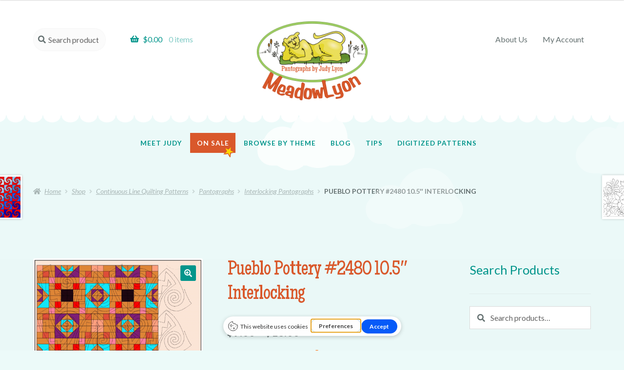

--- FILE ---
content_type: text/html; charset=UTF-8
request_url: https://www.meadowlyon.com/shop/pueblo-pottery-10-5/
body_size: 30525
content:
<!doctype html>
<html lang="en-US">
<head><link rel='preload' href='//use.fontawesome.com/releases/v5.0.13/css/brands.css?ver=6.9' as='style' />
<meta charset="UTF-8">
<meta name="viewport" content="width=device-width, initial-scale=1">
<link rel="profile" href="http://gmpg.org/xfn/11">
<link rel="pingback" href="https://www.meadowlyon.com/xmlrpc.php">

<script type="text/placeholder" data-script-id="delayed-script-0"></script><link rel="dns-prefetch" href="https://optimizerwpc.b-cdn.net" /><link rel="preconnect" href="https://optimizerwpc.b-cdn.net"><link rel="preconnect" href="https://optimize-v2.b-cdn.net/"><link rel="dns-prefetch" href="//wwwmeadowlyoncomf15da.zapwp.com" /><link rel="preconnect" href="https://wwwmeadowlyoncomf15da.zapwp.com"><title>Pueblo Pottery #2480 10.5&#8243; Interlocking &#8211; MeadowLyon Designs</title>
<meta name='robots' content='max-image-preview:large' />
<script type="text/placeholder" data-script-id="delayed-script-1"></script>
<link rel='dns-prefetch' href='//www.googletagmanager.com' />
<link rel='dns-prefetch' href='//fonts.googleapis.com' />
<link rel='dns-prefetch' href='//use.fontawesome.com' />
<link rel='dns-prefetch' href='//hcaptcha.com' />
<link rel="alternate" type="application/rss+xml" title="MeadowLyon Designs &raquo; Feed" href="https://www.meadowlyon.com/feed/" />
<link rel="alternate" type="application/rss+xml" title="MeadowLyon Designs &raquo; Comments Feed" href="https://www.meadowlyon.com/comments/feed/" />
<link rel="alternate" type="application/rss+xml" title="MeadowLyon Designs &raquo; Pueblo Pottery #2480 10.5&#8243; Interlocking Comments Feed" href="https://www.meadowlyon.com/shop/pueblo-pottery-10-5/feed/" />
<link rel="alternate" title="oEmbed (JSON)" type="application/json+oembed" href="https://www.meadowlyon.com/wp-json/oembed/1.0/embed?url=https%3A%2F%2Fwww.meadowlyon.com%2Fshop%2Fpueblo-pottery-10-5%2F" />
<link rel="alternate" title="oEmbed (XML)" type="text/xml+oembed" href="https://www.meadowlyon.com/wp-json/oembed/1.0/embed?url=https%3A%2F%2Fwww.meadowlyon.com%2Fshop%2Fpueblo-pottery-10-5%2F&#038;format=xml" />
<style id='wp-img-auto-sizes-contain-inline-css'>
img:is([sizes=auto i],[sizes^="auto," i]){contain-intrinsic-size:3000px 1500px}
/*# sourceURL=wp-img-auto-sizes-contain-inline-css */
</style>
<link rel='stylesheet' id='formidable-css' href='https://www.meadowlyon.com/wp-content/plugins/formidable/css/formidableforms.css?ver=14453' media='all' />
<style id='wp-emoji-styles-inline-css'>

	img.wp-smiley, img.emoji {
		display: inline !important;
		border: none !important;
		box-shadow: none !important;
		height: 1em !important;
		width: 1em !important;
		margin: 0 0.07em !important;
		vertical-align: -0.1em !important;
		background: none !important;
		padding: 0 !important;
	}
/*# sourceURL=wp-emoji-styles-inline-css */
</style>
<style id='wp-block-library-inline-css'>
:root{--wp-block-synced-color:#7a00df;--wp-block-synced-color--rgb:122,0,223;--wp-bound-block-color:var(--wp-block-synced-color);--wp-editor-canvas-background:#ddd;--wp-admin-theme-color:#007cba;--wp-admin-theme-color--rgb:0,124,186;--wp-admin-theme-color-darker-10:#006ba1;--wp-admin-theme-color-darker-10--rgb:0,107,160.5;--wp-admin-theme-color-darker-20:#005a87;--wp-admin-theme-color-darker-20--rgb:0,90,135;--wp-admin-border-width-focus:2px}@media (min-resolution:192dpi){:root{--wp-admin-border-width-focus:1.5px}}.wp-element-button{cursor:pointer}:root .has-very-light-gray-background-color{background-color:#eee}:root .has-very-dark-gray-background-color{background-color:#313131}:root .has-very-light-gray-color{color:#eee}:root .has-very-dark-gray-color{color:#313131}:root .has-vivid-green-cyan-to-vivid-cyan-blue-gradient-background{background:linear-gradient(135deg,#00d084,#0693e3)}:root .has-purple-crush-gradient-background{background:linear-gradient(135deg,#34e2e4,#4721fb 50%,#ab1dfe)}:root .has-hazy-dawn-gradient-background{background:linear-gradient(135deg,#faaca8,#dad0ec)}:root .has-subdued-olive-gradient-background{background:linear-gradient(135deg,#fafae1,#67a671)}:root .has-atomic-cream-gradient-background{background:linear-gradient(135deg,#fdd79a,#004a59)}:root .has-nightshade-gradient-background{background:linear-gradient(135deg,#330968,#31cdcf)}:root .has-midnight-gradient-background{background:linear-gradient(135deg,#020381,#2874fc)}:root{--wp--preset--font-size--normal:16px;--wp--preset--font-size--huge:42px}.has-regular-font-size{font-size:1em}.has-larger-font-size{font-size:2.625em}.has-normal-font-size{font-size:var(--wp--preset--font-size--normal)}.has-huge-font-size{font-size:var(--wp--preset--font-size--huge)}.has-text-align-center{text-align:center}.has-text-align-left{text-align:left}.has-text-align-right{text-align:right}.has-fit-text{white-space:nowrap!important}#end-resizable-editor-section{display:none}.aligncenter{clear:both}.items-justified-left{justify-content:flex-start}.items-justified-center{justify-content:center}.items-justified-right{justify-content:flex-end}.items-justified-space-between{justify-content:space-between}.screen-reader-text{border:0;clip-path:inset(50%);height:1px;margin:-1px;overflow:hidden;padding:0;position:absolute;width:1px;word-wrap:normal!important}.screen-reader-text:focus{background-color:#ddd;clip-path:none;color:#444;display:block;font-size:1em;height:auto;left:5px;line-height:normal;padding:15px 23px 14px;text-decoration:none;top:5px;width:auto;z-index:100000}html :where(.has-border-color){border-style:solid}html :where([style*=border-top-color]){border-top-style:solid}html :where([style*=border-right-color]){border-right-style:solid}html :where([style*=border-bottom-color]){border-bottom-style:solid}html :where([style*=border-left-color]){border-left-style:solid}html :where([style*=border-width]){border-style:solid}html :where([style*=border-top-width]){border-top-style:solid}html :where([style*=border-right-width]){border-right-style:solid}html :where([style*=border-bottom-width]){border-bottom-style:solid}html :where([style*=border-left-width]){border-left-style:solid}html :where(img[class*=wp-image-]){height:auto;max-width:100%}:where(figure){margin:0 0 1em}html :where(.is-position-sticky){--wp-admin--admin-bar--position-offset:var(--wp-admin--admin-bar--height,0px)}@media screen and (max-width:600px){html :where(.is-position-sticky){--wp-admin--admin-bar--position-offset:0px}}

/*# sourceURL=wp-block-library-inline-css */
</style><link rel='stylesheet' id='wc-blocks-style-css' href='https://www.meadowlyon.com/wp-content/plugins/woocommerce/assets/client/blocks/wc-blocks.css?ver=wc-10.4.3' media='all' />
<style id='global-styles-inline-css'>
:root{--wp--preset--aspect-ratio--square: 1;--wp--preset--aspect-ratio--4-3: 4/3;--wp--preset--aspect-ratio--3-4: 3/4;--wp--preset--aspect-ratio--3-2: 3/2;--wp--preset--aspect-ratio--2-3: 2/3;--wp--preset--aspect-ratio--16-9: 16/9;--wp--preset--aspect-ratio--9-16: 9/16;--wp--preset--color--black: #000000;--wp--preset--color--cyan-bluish-gray: #abb8c3;--wp--preset--color--white: #ffffff;--wp--preset--color--pale-pink: #f78da7;--wp--preset--color--vivid-red: #cf2e2e;--wp--preset--color--luminous-vivid-orange: #ff6900;--wp--preset--color--luminous-vivid-amber: #fcb900;--wp--preset--color--light-green-cyan: #7bdcb5;--wp--preset--color--vivid-green-cyan: #00d084;--wp--preset--color--pale-cyan-blue: #8ed1fc;--wp--preset--color--vivid-cyan-blue: #0693e3;--wp--preset--color--vivid-purple: #9b51e0;--wp--preset--gradient--vivid-cyan-blue-to-vivid-purple: linear-gradient(135deg,rgb(6,147,227) 0%,rgb(155,81,224) 100%);--wp--preset--gradient--light-green-cyan-to-vivid-green-cyan: linear-gradient(135deg,rgb(122,220,180) 0%,rgb(0,208,130) 100%);--wp--preset--gradient--luminous-vivid-amber-to-luminous-vivid-orange: linear-gradient(135deg,rgb(252,185,0) 0%,rgb(255,105,0) 100%);--wp--preset--gradient--luminous-vivid-orange-to-vivid-red: linear-gradient(135deg,rgb(255,105,0) 0%,rgb(207,46,46) 100%);--wp--preset--gradient--very-light-gray-to-cyan-bluish-gray: linear-gradient(135deg,rgb(238,238,238) 0%,rgb(169,184,195) 100%);--wp--preset--gradient--cool-to-warm-spectrum: linear-gradient(135deg,rgb(74,234,220) 0%,rgb(151,120,209) 20%,rgb(207,42,186) 40%,rgb(238,44,130) 60%,rgb(251,105,98) 80%,rgb(254,248,76) 100%);--wp--preset--gradient--blush-light-purple: linear-gradient(135deg,rgb(255,206,236) 0%,rgb(152,150,240) 100%);--wp--preset--gradient--blush-bordeaux: linear-gradient(135deg,rgb(254,205,165) 0%,rgb(254,45,45) 50%,rgb(107,0,62) 100%);--wp--preset--gradient--luminous-dusk: linear-gradient(135deg,rgb(255,203,112) 0%,rgb(199,81,192) 50%,rgb(65,88,208) 100%);--wp--preset--gradient--pale-ocean: linear-gradient(135deg,rgb(255,245,203) 0%,rgb(182,227,212) 50%,rgb(51,167,181) 100%);--wp--preset--gradient--electric-grass: linear-gradient(135deg,rgb(202,248,128) 0%,rgb(113,206,126) 100%);--wp--preset--gradient--midnight: linear-gradient(135deg,rgb(2,3,129) 0%,rgb(40,116,252) 100%);--wp--preset--font-size--small: 14px;--wp--preset--font-size--medium: 23px;--wp--preset--font-size--large: 26px;--wp--preset--font-size--x-large: 42px;--wp--preset--font-size--normal: 16px;--wp--preset--font-size--huge: 37px;--wp--preset--spacing--20: 0.44rem;--wp--preset--spacing--30: 0.67rem;--wp--preset--spacing--40: 1rem;--wp--preset--spacing--50: 1.5rem;--wp--preset--spacing--60: 2.25rem;--wp--preset--spacing--70: 3.38rem;--wp--preset--spacing--80: 5.06rem;--wp--preset--shadow--natural: 6px 6px 9px rgba(0, 0, 0, 0.2);--wp--preset--shadow--deep: 12px 12px 50px rgba(0, 0, 0, 0.4);--wp--preset--shadow--sharp: 6px 6px 0px rgba(0, 0, 0, 0.2);--wp--preset--shadow--outlined: 6px 6px 0px -3px rgb(255, 255, 255), 6px 6px rgb(0, 0, 0);--wp--preset--shadow--crisp: 6px 6px 0px rgb(0, 0, 0);}:root :where(.is-layout-flow) > :first-child{margin-block-start: 0;}:root :where(.is-layout-flow) > :last-child{margin-block-end: 0;}:root :where(.is-layout-flow) > *{margin-block-start: 24px;margin-block-end: 0;}:root :where(.is-layout-constrained) > :first-child{margin-block-start: 0;}:root :where(.is-layout-constrained) > :last-child{margin-block-end: 0;}:root :where(.is-layout-constrained) > *{margin-block-start: 24px;margin-block-end: 0;}:root :where(.is-layout-flex){gap: 24px;}:root :where(.is-layout-grid){gap: 24px;}body .is-layout-flex{display: flex;}.is-layout-flex{flex-wrap: wrap;align-items: center;}.is-layout-flex > :is(*, div){margin: 0;}body .is-layout-grid{display: grid;}.is-layout-grid > :is(*, div){margin: 0;}.has-black-color{color: var(--wp--preset--color--black) !important;}.has-cyan-bluish-gray-color{color: var(--wp--preset--color--cyan-bluish-gray) !important;}.has-white-color{color: var(--wp--preset--color--white) !important;}.has-pale-pink-color{color: var(--wp--preset--color--pale-pink) !important;}.has-vivid-red-color{color: var(--wp--preset--color--vivid-red) !important;}.has-luminous-vivid-orange-color{color: var(--wp--preset--color--luminous-vivid-orange) !important;}.has-luminous-vivid-amber-color{color: var(--wp--preset--color--luminous-vivid-amber) !important;}.has-light-green-cyan-color{color: var(--wp--preset--color--light-green-cyan) !important;}.has-vivid-green-cyan-color{color: var(--wp--preset--color--vivid-green-cyan) !important;}.has-pale-cyan-blue-color{color: var(--wp--preset--color--pale-cyan-blue) !important;}.has-vivid-cyan-blue-color{color: var(--wp--preset--color--vivid-cyan-blue) !important;}.has-vivid-purple-color{color: var(--wp--preset--color--vivid-purple) !important;}.has-black-background-color{background-color: var(--wp--preset--color--black) !important;}.has-cyan-bluish-gray-background-color{background-color: var(--wp--preset--color--cyan-bluish-gray) !important;}.has-white-background-color{background-color: var(--wp--preset--color--white) !important;}.has-pale-pink-background-color{background-color: var(--wp--preset--color--pale-pink) !important;}.has-vivid-red-background-color{background-color: var(--wp--preset--color--vivid-red) !important;}.has-luminous-vivid-orange-background-color{background-color: var(--wp--preset--color--luminous-vivid-orange) !important;}.has-luminous-vivid-amber-background-color{background-color: var(--wp--preset--color--luminous-vivid-amber) !important;}.has-light-green-cyan-background-color{background-color: var(--wp--preset--color--light-green-cyan) !important;}.has-vivid-green-cyan-background-color{background-color: var(--wp--preset--color--vivid-green-cyan) !important;}.has-pale-cyan-blue-background-color{background-color: var(--wp--preset--color--pale-cyan-blue) !important;}.has-vivid-cyan-blue-background-color{background-color: var(--wp--preset--color--vivid-cyan-blue) !important;}.has-vivid-purple-background-color{background-color: var(--wp--preset--color--vivid-purple) !important;}.has-black-border-color{border-color: var(--wp--preset--color--black) !important;}.has-cyan-bluish-gray-border-color{border-color: var(--wp--preset--color--cyan-bluish-gray) !important;}.has-white-border-color{border-color: var(--wp--preset--color--white) !important;}.has-pale-pink-border-color{border-color: var(--wp--preset--color--pale-pink) !important;}.has-vivid-red-border-color{border-color: var(--wp--preset--color--vivid-red) !important;}.has-luminous-vivid-orange-border-color{border-color: var(--wp--preset--color--luminous-vivid-orange) !important;}.has-luminous-vivid-amber-border-color{border-color: var(--wp--preset--color--luminous-vivid-amber) !important;}.has-light-green-cyan-border-color{border-color: var(--wp--preset--color--light-green-cyan) !important;}.has-vivid-green-cyan-border-color{border-color: var(--wp--preset--color--vivid-green-cyan) !important;}.has-pale-cyan-blue-border-color{border-color: var(--wp--preset--color--pale-cyan-blue) !important;}.has-vivid-cyan-blue-border-color{border-color: var(--wp--preset--color--vivid-cyan-blue) !important;}.has-vivid-purple-border-color{border-color: var(--wp--preset--color--vivid-purple) !important;}.has-vivid-cyan-blue-to-vivid-purple-gradient-background{background: var(--wp--preset--gradient--vivid-cyan-blue-to-vivid-purple) !important;}.has-light-green-cyan-to-vivid-green-cyan-gradient-background{background: var(--wp--preset--gradient--light-green-cyan-to-vivid-green-cyan) !important;}.has-luminous-vivid-amber-to-luminous-vivid-orange-gradient-background{background: var(--wp--preset--gradient--luminous-vivid-amber-to-luminous-vivid-orange) !important;}.has-luminous-vivid-orange-to-vivid-red-gradient-background{background: var(--wp--preset--gradient--luminous-vivid-orange-to-vivid-red) !important;}.has-very-light-gray-to-cyan-bluish-gray-gradient-background{background: var(--wp--preset--gradient--very-light-gray-to-cyan-bluish-gray) !important;}.has-cool-to-warm-spectrum-gradient-background{background: var(--wp--preset--gradient--cool-to-warm-spectrum) !important;}.has-blush-light-purple-gradient-background{background: var(--wp--preset--gradient--blush-light-purple) !important;}.has-blush-bordeaux-gradient-background{background: var(--wp--preset--gradient--blush-bordeaux) !important;}.has-luminous-dusk-gradient-background{background: var(--wp--preset--gradient--luminous-dusk) !important;}.has-pale-ocean-gradient-background{background: var(--wp--preset--gradient--pale-ocean) !important;}.has-electric-grass-gradient-background{background: var(--wp--preset--gradient--electric-grass) !important;}.has-midnight-gradient-background{background: var(--wp--preset--gradient--midnight) !important;}.has-small-font-size{font-size: var(--wp--preset--font-size--small) !important;}.has-medium-font-size{font-size: var(--wp--preset--font-size--medium) !important;}.has-large-font-size{font-size: var(--wp--preset--font-size--large) !important;}.has-x-large-font-size{font-size: var(--wp--preset--font-size--x-large) !important;}
/*# sourceURL=global-styles-inline-css */
</style>

<style id='classic-theme-styles-inline-css'>
/*! This file is auto-generated */
.wp-block-button__link{color:#fff;background-color:#32373c;border-radius:9999px;box-shadow:none;text-decoration:none;padding:calc(.667em + 2px) calc(1.333em + 2px);font-size:1.125em}.wp-block-file__button{background:#32373c;color:#fff;text-decoration:none}
/*# sourceURL=/wp-includes/css/classic-themes.min.css */
</style>
<link rel='stylesheet' id='storefront-gutenberg-blocks-css' href='https://www.meadowlyon.com/wp-content/themes/storefront/assets/css/base/gutenberg-blocks.css?ver=4.6.2' media='all' />
<style id='storefront-gutenberg-blocks-inline-css'>

				.wp-block-button__link:not(.has-text-color) {
					color: #ffffff;
				}

				.wp-block-button__link:not(.has-text-color):hover,
				.wp-block-button__link:not(.has-text-color):focus,
				.wp-block-button__link:not(.has-text-color):active {
					color: #ffffff;
				}

				.wp-block-button__link:not(.has-background) {
					background-color: #00958b;
				}

				.wp-block-button__link:not(.has-background):hover,
				.wp-block-button__link:not(.has-background):focus,
				.wp-block-button__link:not(.has-background):active {
					border-color: #007c72;
					background-color: #007c72;
				}

				.wc-block-grid__products .wc-block-grid__product .wp-block-button__link {
					background-color: #00958b;
					border-color: #00958b;
					color: #ffffff;
				}

				.wp-block-quote footer,
				.wp-block-quote cite,
				.wp-block-quote__citation {
					color: #647070;
				}

				.wp-block-pullquote cite,
				.wp-block-pullquote footer,
				.wp-block-pullquote__citation {
					color: #647070;
				}

				.wp-block-image figcaption {
					color: #647070;
				}

				.wp-block-separator.is-style-dots::before {
					color: #d9582b;
				}

				.wp-block-file a.wp-block-file__button {
					color: #ffffff;
					background-color: #00958b;
					border-color: #00958b;
				}

				.wp-block-file a.wp-block-file__button:hover,
				.wp-block-file a.wp-block-file__button:focus,
				.wp-block-file a.wp-block-file__button:active {
					color: #ffffff;
					background-color: #007c72;
				}

				.wp-block-code,
				.wp-block-preformatted pre {
					color: #647070;
				}

				.wp-block-table:not( .has-background ):not( .is-style-stripes ) tbody tr:nth-child(2n) td {
					background-color: #eaf8f7;
				}

				.wp-block-cover .wp-block-cover__inner-container h1:not(.has-text-color),
				.wp-block-cover .wp-block-cover__inner-container h2:not(.has-text-color),
				.wp-block-cover .wp-block-cover__inner-container h3:not(.has-text-color),
				.wp-block-cover .wp-block-cover__inner-container h4:not(.has-text-color),
				.wp-block-cover .wp-block-cover__inner-container h5:not(.has-text-color),
				.wp-block-cover .wp-block-cover__inner-container h6:not(.has-text-color) {
					color: #000000;
				}

				div.wc-block-components-price-slider__range-input-progress,
				.rtl .wc-block-components-price-slider__range-input-progress {
					--range-color: #00958b;
				}

				/* Target only IE11 */
				@media all and (-ms-high-contrast: none), (-ms-high-contrast: active) {
					.wc-block-components-price-slider__range-input-progress {
						background: #00958b;
					}
				}

				.wc-block-components-button:not(.is-link) {
					background-color: #d9582b;
					color: #ffffff;
				}

				.wc-block-components-button:not(.is-link):hover,
				.wc-block-components-button:not(.is-link):focus,
				.wc-block-components-button:not(.is-link):active {
					background-color: #c03f12;
					color: #ffffff;
				}

				.wc-block-components-button:not(.is-link):disabled {
					background-color: #d9582b;
					color: #ffffff;
				}

				.wc-block-cart__submit-container {
					background-color: #ecfaf9;
				}

				.wc-block-cart__submit-container::before {
					color: rgba(201,215,214,0.5);
				}

				.wc-block-components-order-summary-item__quantity {
					background-color: #ecfaf9;
					border-color: #647070;
					box-shadow: 0 0 0 2px #ecfaf9;
					color: #647070;
				}
			
/*# sourceURL=storefront-gutenberg-blocks-inline-css */
</style>
<link rel='stylesheet' id='photoswipe-css' href='https://www.meadowlyon.com/wp-content/plugins/woocommerce/assets/css/photoswipe/photoswipe.min.css?ver=10.4.3' media='all' />
<link rel='stylesheet' id='photoswipe-default-skin-css' href='https://www.meadowlyon.com/wp-content/plugins/woocommerce/assets/css/photoswipe/default-skin/default-skin.min.css?ver=10.4.3' media='all' />
<style id='woocommerce-inline-inline-css'>
.woocommerce form .form-row .required { visibility: visible; }
/*# sourceURL=woocommerce-inline-inline-css */
</style>
<link rel='stylesheet' id='storefront-style-css' href='https://www.meadowlyon.com/wp-content/themes/storefront/style.css?ver=6.9' media='all' />
<style id='storefront-style-inline-css'>

			.main-navigation ul li a,
			.site-title a,
			ul.menu li a,
			.site-branding h1 a,
			button.menu-toggle,
			button.menu-toggle:hover,
			.handheld-navigation .dropdown-toggle {
				color: #00958b;
			}

			button.menu-toggle,
			button.menu-toggle:hover {
				border-color: #00958b;
			}

			.main-navigation ul li a:hover,
			.main-navigation ul li:hover > a,
			.site-title a:hover,
			.site-header ul.menu li.current-menu-item > a {
				color: #41d6cc;
			}

			table:not( .has-background ) th {
				background-color: #e5f3f2;
			}

			table:not( .has-background ) tbody td {
				background-color: #eaf8f7;
			}

			table:not( .has-background ) tbody tr:nth-child(2n) td,
			fieldset,
			fieldset legend {
				background-color: #e8f6f5;
			}

			.site-header,
			.secondary-navigation ul ul,
			.main-navigation ul.menu > li.menu-item-has-children:after,
			.secondary-navigation ul.menu ul,
			.storefront-handheld-footer-bar,
			.storefront-handheld-footer-bar ul li > a,
			.storefront-handheld-footer-bar ul li.search .site-search,
			button.menu-toggle,
			button.menu-toggle:hover {
				background-color: #ffffff;
			}

			p.site-description,
			.site-header,
			.storefront-handheld-footer-bar {
				color: #647070;
			}

			button.menu-toggle:after,
			button.menu-toggle:before,
			button.menu-toggle span:before {
				background-color: #00958b;
			}

			h1, h2, h3, h4, h5, h6, .wc-block-grid__product-title {
				color: #d9582b;
			}

			.widget h1 {
				border-bottom-color: #d9582b;
			}

			body,
			.secondary-navigation a {
				color: #647070;
			}

			.widget-area .widget a,
			.hentry .entry-header .posted-on a,
			.hentry .entry-header .post-author a,
			.hentry .entry-header .post-comments a,
			.hentry .entry-header .byline a {
				color: #697575;
			}

			a {
				color: #00958b;
			}

			a:focus,
			button:focus,
			.button.alt:focus,
			input:focus,
			textarea:focus,
			input[type="button"]:focus,
			input[type="reset"]:focus,
			input[type="submit"]:focus,
			input[type="email"]:focus,
			input[type="tel"]:focus,
			input[type="url"]:focus,
			input[type="password"]:focus,
			input[type="search"]:focus {
				outline-color: #00958b;
			}

			button, input[type="button"], input[type="reset"], input[type="submit"], .button, .widget a.button {
				background-color: #00958b;
				border-color: #00958b;
				color: #ffffff;
			}

			button:hover, input[type="button"]:hover, input[type="reset"]:hover, input[type="submit"]:hover, .button:hover, .widget a.button:hover {
				background-color: #007c72;
				border-color: #007c72;
				color: #ffffff;
			}

			button.alt, input[type="button"].alt, input[type="reset"].alt, input[type="submit"].alt, .button.alt, .widget-area .widget a.button.alt {
				background-color: #d9582b;
				border-color: #d9582b;
				color: #ffffff;
			}

			button.alt:hover, input[type="button"].alt:hover, input[type="reset"].alt:hover, input[type="submit"].alt:hover, .button.alt:hover, .widget-area .widget a.button.alt:hover {
				background-color: #c03f12;
				border-color: #c03f12;
				color: #ffffff;
			}

			.pagination .page-numbers li .page-numbers.current {
				background-color: #d3e1e0;
				color: #5a6666;
			}

			#comments .comment-list .comment-content .comment-text {
				background-color: #e5f3f2;
			}

			.site-footer {
				background-color: #9ecf65;
				color: #ffffff;
			}

			.site-footer a:not(.button):not(.components-button) {
				color: #ffffff;
			}

			.site-footer .storefront-handheld-footer-bar a:not(.button):not(.components-button) {
				color: #00958b;
			}

			.site-footer h1, .site-footer h2, .site-footer h3, .site-footer h4, .site-footer h5, .site-footer h6, .site-footer .widget .widget-title, .site-footer .widget .widgettitle {
				color: #5e8a2b;
			}

			.page-template-template-homepage.has-post-thumbnail .type-page.has-post-thumbnail .entry-title {
				color: #000000;
			}

			.page-template-template-homepage.has-post-thumbnail .type-page.has-post-thumbnail .entry-content {
				color: #000000;
			}

			@media screen and ( min-width: 768px ) {
				.secondary-navigation ul.menu a:hover {
					color: #7d8989;
				}

				.secondary-navigation ul.menu a {
					color: #647070;
				}

				.main-navigation ul.menu ul.sub-menu,
				.main-navigation ul.nav-menu ul.children {
					background-color: #f0f0f0;
				}

				.site-header {
					border-bottom-color: #f0f0f0;
				}
			}

				.sp-fixed-width .site {
					background-color:#ffffff;
				}
			

				.checkout-slides .sp-checkout-control-nav li a:after {
					background-color:#ecfaf9;
					border: 4px solid #c4d2d1;
				}

				.checkout-slides .sp-checkout-control-nav li:nth-child(2) a.flex-active:after {
					border: 4px solid #c4d2d1;
				}

				.checkout-slides .sp-checkout-control-nav li a:before,
				.checkout-slides .sp-checkout-control-nav li:nth-child(2) a.flex-active:before  {
					background-color:#c4d2d1;
				}

				.checkout-slides .sp-checkout-control-nav li:nth-child(2) a:before {
					background-color:#d8e6e5;
				}

				.checkout-slides .sp-checkout-control-nav li:nth-child(2) a:after {
					border: 4px solid #d8e6e5;
				}
			

			@media screen and (max-width: 768px) {
				.menu-toggle {
					color: #00958b;
				}

				.menu-toggle:hover {
					color: #003127;
				}

				.main-navigation div.menu,
				.main-navigation .handheld-navigation {
					background-color: #ffffff;
				}

				.main-navigation ul li a,
				ul.menu li a,
				.storefront-hamburger-menu-active .shm-close {
					color: #00958b;
				}
			}
		
/*# sourceURL=storefront-style-inline-css */
</style>
<link rel='stylesheet' id='storefront-icons-css' href='https://www.meadowlyon.com/wp-content/themes/storefront/assets/css/base/icons.css?ver=4.6.2' media='all' />
<link rel='stylesheet' id='storefront-fonts-css' href='https://fonts.googleapis.com/css?family=Source+Sans+Pro%3A400%2C300%2C300italic%2C400italic%2C600%2C700%2C900&#038;subset=latin%2Clatin-ext&#038;ver=4.6.2' media='all' />
<link rel='stylesheet' id='sbc-styles-css' href='https://www.meadowlyon.com/wp-content/plugins/storefront-blog-customiser/assets/css/style.css?ver=6.9' media='all' />
<link rel='stylesheet' id='shm-styles-css' href='https://www.meadowlyon.com/wp-content/plugins/storefront-hamburger-menu/assets/css/style.css?ver=1.2.2' media='all' />
<link rel='stylesheet' id='wc-pb-checkout-blocks-css' href='https://www.meadowlyon.com/wp-content/plugins/woocommerce-product-bundles/assets/css/frontend/checkout-blocks.css?ver=8.5.5' media='all' />
<link rel='stylesheet' id='storefront-woocommerce-style-css' href='https://www.meadowlyon.com/wp-content/themes/storefront/assets/css/woocommerce/woocommerce.css?ver=4.6.2' media='all' />
<style id='storefront-woocommerce-style-inline-css'>
@font-face {
				font-family: star;
				src: url(https://www.meadowlyon.com/wp-content/plugins/woocommerce/assets/fonts/star.eot);
				src:
					url(https://www.meadowlyon.com/wp-content/plugins/woocommerce/assets/fonts/star.eot?#iefix) format("embedded-opentype"),
					url(https://www.meadowlyon.com/wp-content/plugins/woocommerce/assets/fonts/star.woff) format("woff"),
					url(https://www.meadowlyon.com/wp-content/plugins/woocommerce/assets/fonts/star.ttf) format("truetype"),
					url(https://wwwmeadowlyoncomf15da.zapwp.com/m:0/a:https://www.meadowlyon.com/wp-content/plugins/woocommerce/assets/fonts/star.svg#star) format("svg");
				font-weight: 400;
				font-style: normal;
			}
			@font-face {
				font-family: WooCommerce;
				src: url(https://www.meadowlyon.com/wp-content/plugins/woocommerce/assets/fonts/WooCommerce.eot);
				src:
					url(https://www.meadowlyon.com/wp-content/plugins/woocommerce/assets/fonts/WooCommerce.eot?#iefix) format("embedded-opentype"),
					url(https://www.meadowlyon.com/wp-content/plugins/woocommerce/assets/fonts/WooCommerce.woff) format("woff"),
					url(https://www.meadowlyon.com/wp-content/plugins/woocommerce/assets/fonts/WooCommerce.ttf) format("truetype"),
					url(https://wwwmeadowlyoncomf15da.zapwp.com/m:0/a:https://www.meadowlyon.com/wp-content/plugins/woocommerce/assets/fonts/WooCommerce.svg#WooCommerce) format("svg");
				font-weight: 400;
				font-style: normal;
			}

			a.cart-contents,
			.site-header-cart .widget_shopping_cart a {
				color: #00958b;
			}

			a.cart-contents:hover,
			.site-header-cart .widget_shopping_cart a:hover,
			.site-header-cart:hover > li > a {
				color: #41d6cc;
			}

			table.cart td.product-remove,
			table.cart td.actions {
				border-top-color: #ecfaf9;
			}

			.storefront-handheld-footer-bar ul li.cart .count {
				background-color: #00958b;
				color: #ffffff;
				border-color: #ffffff;
			}

			.woocommerce-tabs ul.tabs li.active a,
			ul.products li.product .price,
			.onsale,
			.wc-block-grid__product-onsale,
			.widget_search form:before,
			.widget_product_search form:before {
				color: #647070;
			}

			.woocommerce-breadcrumb a,
			a.woocommerce-review-link,
			.product_meta a {
				color: #697575;
			}

			.wc-block-grid__product-onsale,
			.onsale {
				border-color: #647070;
			}

			.star-rating span:before,
			.quantity .plus, .quantity .minus,
			p.stars a:hover:after,
			p.stars a:after,
			.star-rating span:before,
			#payment .payment_methods li input[type=radio]:first-child:checked+label:before {
				color: #00958b;
			}

			.widget_price_filter .ui-slider .ui-slider-range,
			.widget_price_filter .ui-slider .ui-slider-handle {
				background-color: #00958b;
			}

			.order_details {
				background-color: #e5f3f2;
			}

			.order_details > li {
				border-bottom: 1px dotted #d0dedd;
			}

			.order_details:before,
			.order_details:after {
				background: -webkit-linear-gradient(transparent 0,transparent 0),-webkit-linear-gradient(135deg,#e5f3f2 33.33%,transparent 33.33%),-webkit-linear-gradient(45deg,#e5f3f2 33.33%,transparent 33.33%)
			}

			#order_review {
				background-color: #ecfaf9;
			}

			#payment .payment_methods > li .payment_box,
			#payment .place-order {
				background-color: #e7f5f4;
			}

			#payment .payment_methods > li:not(.woocommerce-notice) {
				background-color: #e2f0ef;
			}

			#payment .payment_methods > li:not(.woocommerce-notice):hover {
				background-color: #ddebea;
			}

			.woocommerce-pagination .page-numbers li .page-numbers.current {
				background-color: #d3e1e0;
				color: #5a6666;
			}

			.wc-block-grid__product-onsale,
			.onsale,
			.woocommerce-pagination .page-numbers li .page-numbers:not(.current) {
				color: #647070;
			}

			p.stars a:before,
			p.stars a:hover~a:before,
			p.stars.selected a.active~a:before {
				color: #647070;
			}

			p.stars.selected a.active:before,
			p.stars:hover a:before,
			p.stars.selected a:not(.active):before,
			p.stars.selected a.active:before {
				color: #00958b;
			}

			.single-product div.product .woocommerce-product-gallery .woocommerce-product-gallery__trigger {
				background-color: #00958b;
				color: #ffffff;
			}

			.single-product div.product .woocommerce-product-gallery .woocommerce-product-gallery__trigger:hover {
				background-color: #007c72;
				border-color: #007c72;
				color: #ffffff;
			}

			.button.added_to_cart:focus,
			.button.wc-forward:focus {
				outline-color: #00958b;
			}

			.added_to_cart,
			.site-header-cart .widget_shopping_cart a.button,
			.wc-block-grid__products .wc-block-grid__product .wp-block-button__link {
				background-color: #00958b;
				border-color: #00958b;
				color: #ffffff;
			}

			.added_to_cart:hover,
			.site-header-cart .widget_shopping_cart a.button:hover,
			.wc-block-grid__products .wc-block-grid__product .wp-block-button__link:hover {
				background-color: #007c72;
				border-color: #007c72;
				color: #ffffff;
			}

			.added_to_cart.alt, .added_to_cart, .widget a.button.checkout {
				background-color: #d9582b;
				border-color: #d9582b;
				color: #ffffff;
			}

			.added_to_cart.alt:hover, .added_to_cart:hover, .widget a.button.checkout:hover {
				background-color: #c03f12;
				border-color: #c03f12;
				color: #ffffff;
			}

			.button.loading {
				color: #00958b;
			}

			.button.loading:hover {
				background-color: #00958b;
			}

			.button.loading:after {
				color: #ffffff;
			}

			@media screen and ( min-width: 768px ) {
				.site-header-cart .widget_shopping_cart,
				.site-header .product_list_widget li .quantity {
					color: #647070;
				}

				.site-header-cart .widget_shopping_cart .buttons,
				.site-header-cart .widget_shopping_cart .total {
					background-color: #f5f5f5;
				}

				.site-header-cart .widget_shopping_cart {
					background-color: #f0f0f0;
				}
			}
				.storefront-product-pagination a {
					color: #647070;
					background-color: #ecfaf9;
				}
				.storefront-sticky-add-to-cart {
					color: #647070;
					background-color: #ecfaf9;
				}

				.storefront-sticky-add-to-cart a:not(.button) {
					color: #00958b;
				}

				.woocommerce-message {
					background-color: #0f834d !important;
					color: #ffffff !important;
				}

				.woocommerce-message a,
				.woocommerce-message a:hover,
				.woocommerce-message .button,
				.woocommerce-message .button:hover {
					color: #ffffff !important;
				}

				.woocommerce-info {
					background-color: #3D9CD2 !important;
					color: #ffffff !important;
				}

				.woocommerce-info a,
				.woocommerce-info a:hover,
				.woocommerce-info .button,
				.woocommerce-info .button:hover {
					color: #ffffff !important;
				}

				.woocommerce-error {
					background-color: #e2401c !important;
					color: #ffffff !important;
				}

				.woocommerce-error a,
				.woocommerce-error a:hover,
				.woocommerce-error .button,
				.woocommerce-error .button:hover {
					color: #ffffff !important;
				}

			

				.star-rating span:before,
				.star-rating:before {
					color: #FFA200 !important;
				}

				.star-rating:before {
					opacity: 0.25 !important;
				}
			
/*# sourceURL=storefront-woocommerce-style-inline-css */
</style>
<link rel='stylesheet' id='storefront-child-style-css' href='https://www.meadowlyon.com/wp-content/themes/toyshop/style.css?ver=2.0.20' media='all' />
<style id='storefront-child-style-inline-css'>

			.onsale {
				background-color: #d9582b;
				color: #ffffff;
			}

			#payment .payment_methods li:hover {
				background-color: #f3ffff;
			}

			table th {
				background-color: #f8f8f8;
			}

			table tbody td {
				background-color: #fdfdfd;
			}

			table tbody tr:nth-child(2n) td {
				background-color: #fbfbfb;
			}

			#order_review,
			#payment .payment_methods li .payment_box {
				background-color: #ffffff;
			}

			#payment .payment_methods li,
			#payment .place-order {
				background-color: #fafafa;
			}

			#payment .payment_methods li:hover {
				background-color: #f5f5f5;
			}

			.page-template-template-homepage-php ul.tabs li a.active {
				color: #d9582b;
			}

			.page-title,
			.site-content .widget-area .widget-title,
			.comments-title,
			#reply-title,
			.site-header .secondary-navigation .menu a:hover {
				color: #00958b;
			}

			.site-branding h1 a,
			.site-branding h1 a:hover,
			.site-branding .site-title a,
			.site-branding .site-title a:hover {
				color: #d9582b;
			}

			.entry-title a,
			.entry-title a:visited {
				color: #d9582b;
			}

			button,
			input[type="button"],
			input[type="reset"],
			input[type="submit"],
			.button,
			.added_to_cart,
			.widget-area .widget a.button,
			.site-header-cart .widget_shopping_cart a.button {
				border-color: #00958b;
			}

			.widget-area .widget ul li:before,
			.woocommerce-breadcrumb:before {
				color: #00958b;
			}

			.woocommerce-pagination .page-numbers li .page-numbers.current {
				background-color: #d9582b;
				color: #ffffff;
			}

			@media screen and (min-width: 768px) {

				.site-main ul.products li.product .button {
					color: #00958b;
				}

				ul.products li.product-category a {
					background-color: #ffffff;
				}

				ul.products li.product-category .toyshop-product-title h3,
				ul.products li.product-category .toyshop-product-title h2,
				ul.products li.product-category .toyshop-product-title .woocommerce-loop-product__title {
					color: #00958b;
				}

				.main-navigation ul.menu > li:first-child:before,
				.main-navigation ul.menu > li:last-child:after,
				.main-navigation ul.nav-menu > li:first-child:before,
				.main-navigation ul.nav-menu > li:last-child:after {
					color: #00958b;
				}

				.site-header .toyshop-primary-navigation,
				.footer-widgets,
				.site-footer,
				.main-navigation ul.menu ul.sub-menu,
				.main-navigation ul.nav-menu ul.sub-menu,
				.site-header .toyshop-top-bar {
					border-color: #00958b;
				}

				.site-header .site-branding {
					border-bottom-color: #00958b;
				}

				.site-header .toyshop-top-bar {
					background-color: #ffffff;
				}
				.sp-header-active .site-header {
					background-color: #ffffff;
				}
				.sp-header-active .site-header .col-full:after {
					background-image: -webkit-radial-gradient( #ffffff, #ffffff 65%, rgba(255,255,255,0) 70%, rgba(255,255,255,0));
					background-image: radial-gradient( #ffffff, #ffffff 65%, rgba(255,255,255,0) 70%, rgba(255,255,255,0));
				}
				.site-header .toyshop-top-bar:after {
					background-image: -webkit-radial-gradient( #ffffff, #ffffff 65%, rgba(255,255,255,0) 70%, rgba(255,255,255,0));
					background-image: radial-gradient( #ffffff, #ffffff 65%, rgba(255,255,255,0) 70%, rgba(255,255,255,0));
				}

			}
/*# sourceURL=storefront-child-style-inline-css */
</style>
<link rel='stylesheet' id='maiden-orange-css' href='https://fonts.googleapis.com/css?family=Maiden+Orange&#038;ver=6.9' media='all' />
<link rel='stylesheet' id='roboto-css' href='https://fonts.googleapis.com/css?family=Lato%3A400%2C700%2C400italic%2C700italic&#038;subset=latin%2Clatin-ext&#038;ver=6.9' media='all' />
<link rel='stylesheet' id='storefront-woocommerce-brands-style-css' href='https://www.meadowlyon.com/wp-content/themes/storefront/assets/css/woocommerce/extensions/brands.css?ver=4.6.2' media='all' />
<link rel='stylesheet' id='storefront-woocommerce-bundles-style-css' href='https://www.meadowlyon.com/wp-content/themes/storefront/assets/css/woocommerce/extensions/bundles.css?ver=4.6.2' media='all' />
<link rel='stylesheet' id='sp-header-frontend-css' href='https://www.meadowlyon.com/wp-content/plugins/storefront-powerpack/includes/customizer/header/assets/css/sp-header-frontend.css?ver=1.6.3' media='all' />
<link rel='stylesheet' id='sp-styles-css' href='https://www.meadowlyon.com/wp-content/plugins/storefront-powerpack/assets/css/style.css?ver=1.6.3' media='all' />
<link rel='stylesheet' id='wc-bundle-style-css' href='https://www.meadowlyon.com/wp-content/plugins/woocommerce-product-bundles/assets/css/frontend/woocommerce.css?ver=8.5.5' media='all' />
<link rel='stylesheet' id='sib-front-css-css' href='https://www.meadowlyon.com/wp-content/plugins/mailin/css/mailin-front.css?ver=6.9' media='all' />
<link rel='stylesheet' id='font-awesome-5-brands-css' href='//use.fontawesome.com/releases/v5.0.13/css/brands.css?ver=6.9' media='all' />
<link rel='stylesheet' id='sps-styles-css' href='https://www.meadowlyon.com/wp-content/plugins/storefront-product-sharing/assets/css/style.css?ver=6.9' media='all' />
<link rel='stylesheet' id='sr-styles-css' href='https://www.meadowlyon.com/wp-content/plugins/storefront-reviews/assets/css/style.css?ver=6.9' media='all' />
<style id='sr-styles-inline-css'>

		.style-2 .sr-review-content {
			background-color: #f6ffff;
		}

		.style-2 .sr-review-content:after {
			border-top-color: #f6ffff !important;
		}

		.star-rating span:before,
		.star-rating:before {
			color: #96588a;
		}

		.star-rating:before {
			opacity: 0.25;
		}

		.sr-carousel .owl-prev:before, .sr-carousel .owl-next:before {
			color: #00958b;
		}

		ul.product-reviews li.product-review.style-3 .inner {
			background-color: rgba( 236, 250, 249,0.8 );
		}
/*# sourceURL=sr-styles-inline-css */
</style>
<link rel='stylesheet' id='storefront-mega-menus-frontend-css' href='https://www.meadowlyon.com/wp-content/plugins/storefront-mega-menus/assets/css/frontend.css?ver=1.6.2' media='all' />
<style id='storefront-mega-menus-frontend-inline-css'>

			.smm-mega-menu {
				background-color: #ffffff;
			}

			.main-navigation ul li.smm-active .smm-mega-menu a.button {
				background-color: #00958b !important;
				border-color: #00958b !important;
				color: #ffffff !important;
			}

			.main-navigation ul li.smm-active .smm-mega-menu a.button:hover {
				background-color: #007c72 !important;
				border-color: #007c72 !important;
				color: #ffffff !important;
			}

			.main-navigation ul li.smm-active .smm-mega-menu a.added_to_cart {
				background-color: #d9582b !important;
				border-color: #d9582b !important;
				color: #ffffff !important;
			}

			.main-navigation ul li.smm-active .smm-mega-menu a.added_to_cart:hover {
				background-color: #c03f12 !important;
				border-color: #c03f12 !important;
				color: #ffffff !important;
			}

			.main-navigation ul li.smm-active .widget h3.widget-title,
			.main-navigation ul li.smm-active li ul.products li.product h3 {
				color: #647070;
			}

			.main-navigation ul li.smm-active ul.sub-menu li a {
				color: #00958b;
			}
/*# sourceURL=storefront-mega-menus-frontend-inline-css */
</style>
<script type="text/javascript">var n489D_vars={"triggerDomEvent":"true", "delayOn":"false", "triggerElementor":"true", "linkPreload":"false", "excludeLink":["add-to-cart"]};</script><script type="text/placeholder" data-script-id="delayed-script-2"></script><script id="woocommerce-google-analytics-integration-gtag-js-after">
/* Google Analytics for WooCommerce (gtag.js) */
					window.dataLayer = window.dataLayer || [];
					function gtag(){dataLayer.push(arguments);}
					// Set up default consent state.
					for ( const mode of [{"analytics_storage":"denied","ad_storage":"denied","ad_user_data":"denied","ad_personalization":"denied","region":["AT","BE","BG","HR","CY","CZ","DK","EE","FI","FR","DE","GR","HU","IS","IE","IT","LV","LI","LT","LU","MT","NL","NO","PL","PT","RO","SK","SI","ES","SE","GB","CH"]}] || [] ) {
						gtag( "consent", "default", { "wait_for_update": 500, ...mode } );
					}
					gtag("js", new Date());
					gtag("set", "developer_id.dOGY3NW", true);
					gtag("config", "G-SY0CRE2PCR", {"track_404":false,"allow_google_signals":false,"logged_in":false,"linker":{"domains":[],"allow_incoming":false},"custom_map":{"dimension1":"logged_in"}});
//# sourceURL=woocommerce-google-analytics-integration-gtag-js-after
</script>
<script type="text/placeholder" data-script-id="delayed-script-3"></script>
<script type="text/placeholder" data-script-id="delayed-script-4"></script>
<script type="text/placeholder" data-script-id="delayed-script-5"></script>
<script type="text/placeholder" data-script-id="delayed-script-6"></script>
<script type="text/placeholder" data-script-id="delayed-script-7"></script>
<script type="text/placeholder" data-script-id="delayed-script-8"></script>
<script type="text/placeholder" data-script-id="delayed-script-9"></script>
<script type="text/placeholder" data-script-id="delayed-script-10"></script>
<script type="text/placeholder" data-script-id="delayed-script-11"></script>
<script type="text/placeholder" data-script-id="delayed-script-12"></script>
<script type="text/placeholder" data-script-id="delayed-script-13"></script>
<script type="text/placeholder" data-script-id="delayed-script-14"></script>
<script type="text/placeholder" data-script-id="delayed-script-15"></script>
<script type="text/placeholder" data-script-id="delayed-script-16"></script>
<script type="text/placeholder" data-script-id="delayed-script-17"></script>
<script type="text/placeholder" data-script-id="delayed-script-18"></script>
<script type="text/placeholder" data-script-id="delayed-script-19"></script>
<script type="text/placeholder" data-script-id="delayed-script-20"></script>
<script type="text/placeholder" data-script-id="delayed-script-21"></script>
<script type="text/placeholder" data-script-id="delayed-script-22"></script>
<script type="text/placeholder" data-script-id="delayed-script-23"></script>
<link rel="https://api.w.org/" href="https://www.meadowlyon.com/wp-json/" /><link rel="alternate" title="JSON" type="application/json" href="https://www.meadowlyon.com/wp-json/wp/v2/product/15321" /><link rel="EditURI" type="application/rsd+xml" title="RSD" href="https://www.meadowlyon.com/xmlrpc.php?rsd" />
<meta name="generator" content="WordPress 6.9" />
<meta name="generator" content="WooCommerce 10.4.3" />
<link rel="canonical" href="https://www.meadowlyon.com/shop/pueblo-pottery-10-5/" />
<link rel='shortlink' href='https://www.meadowlyon.com/?p=15321' />
<style>
.h-captcha{position:relative;display:block;margin-bottom:2rem;padding:0;clear:both}.h-captcha[data-size="normal"]{width:302px;height:76px}.h-captcha[data-size="compact"]{width:158px;height:138px}.h-captcha[data-size="invisible"]{display:none}.h-captcha iframe{z-index:1}.h-captcha::before{content:"";display:block;position:absolute;top:0;left:0;background:url(https://wwwmeadowlyoncomf15da.zapwp.com/m:0/a:https://www.meadowlyon.com/wp-content/plugins/hcaptcha-for-forms-and-more/assets/images/hcaptcha-div-logo.svg) no-repeat;border:1px solid #fff0;border-radius:4px;box-sizing:border-box}.h-captcha::after{content:"The hCaptcha loading is delayed until user interaction.";font-family:-apple-system,system-ui,BlinkMacSystemFont,"Segoe UI",Roboto,Oxygen,Ubuntu,"Helvetica Neue",Arial,sans-serif;font-size:10px;font-weight:500;position:absolute;top:0;bottom:0;left:0;right:0;box-sizing:border-box;color:#bf1722;opacity:0}.h-captcha:not(:has(iframe))::after{animation:hcap-msg-fade-in .3s ease forwards;animation-delay:2s}.h-captcha:has(iframe)::after{animation:none;opacity:0}@keyframes hcap-msg-fade-in{to{opacity:1}}.h-captcha[data-size="normal"]::before{width:302px;height:76px;background-position:93.8% 28%}.h-captcha[data-size="normal"]::after{width:302px;height:76px;display:flex;flex-wrap:wrap;align-content:center;line-height:normal;padding:0 75px 0 10px}.h-captcha[data-size="compact"]::before{width:158px;height:138px;background-position:49.9% 78.8%}.h-captcha[data-size="compact"]::after{width:158px;height:138px;text-align:center;line-height:normal;padding:24px 10px 10px 10px}.h-captcha[data-theme="light"]::before,body.is-light-theme .h-captcha[data-theme="auto"]::before,.h-captcha[data-theme="auto"]::before{background-color:#fafafa;border:1px solid #e0e0e0}.h-captcha[data-theme="dark"]::before,body.is-dark-theme .h-captcha[data-theme="auto"]::before,html.wp-dark-mode-active .h-captcha[data-theme="auto"]::before,html.drdt-dark-mode .h-captcha[data-theme="auto"]::before{background-image:url(https://wwwmeadowlyoncomf15da.zapwp.com/m:0/a:https://www.meadowlyon.com/wp-content/plugins/hcaptcha-for-forms-and-more/assets/images/hcaptcha-div-logo-white.svg);background-repeat:no-repeat;background-color:#333;border:1px solid #f5f5f5}@media (prefers-color-scheme:dark){.h-captcha[data-theme="auto"]::before{background-image:url(https://wwwmeadowlyoncomf15da.zapwp.com/m:0/a:https://www.meadowlyon.com/wp-content/plugins/hcaptcha-for-forms-and-more/assets/images/hcaptcha-div-logo-white.svg);background-repeat:no-repeat;background-color:#333;border:1px solid #f5f5f5}}.h-captcha[data-theme="custom"]::before{background-color:initial}.h-captcha[data-size="invisible"]::before,.h-captcha[data-size="invisible"]::after{display:none}.h-captcha iframe{position:relative}div[style*="z-index: 2147483647"] div[style*="border-width: 11px"][style*="position: absolute"][style*="pointer-events: none"]{border-style:none}
</style>
<script type="text/placeholder" data-script-id="delayed-script-24"></script>
<link rel="preload" href="https://www.meadowlyon.com/wp-content/plugins/bloom/core/admin/fonts/modules.ttf" as="font" crossorigin="anonymous">	<noscript><style>.woocommerce-product-gallery{ opacity: 1 !important; }</style></noscript>
	<script type="text/placeholder" data-script-id="delayed-script-25"></script>
<script type="text/placeholder" data-script-id="delayed-script-26"></script><script type="text/placeholder" data-script-id="delayed-script-27"></script><script type="text/placeholder" data-script-id="delayed-script-28"></script><style id="custom-background-css">
body.custom-background { background-color: #ecfaf9; }
</style>
	<link rel="icon" href="https://wwwmeadowlyoncomf15da.zapwp.com/q:i/r:0/wp:1/w:1/u:https://www.meadowlyon.com/wp-content/uploads/2015/10/cropped-favicon-32x32.png" sizes="32x32" />
<link rel="icon" href="https://wwwmeadowlyoncomf15da.zapwp.com/q:i/r:0/wp:1/w:1/u:https://www.meadowlyon.com/wp-content/uploads/2015/10/cropped-favicon-192x192.png" sizes="192x192" />
<link rel="apple-touch-icon" href="https://wwwmeadowlyoncomf15da.zapwp.com/q:i/r:0/wp:1/w:1/u:https://www.meadowlyon.com/wp-content/uploads/2015/10/cropped-favicon-180x180.png" />
<meta name="msapplication-TileImage" content="https://wwwmeadowlyoncomf15da.zapwp.com/q:i/r:0/wp:1/w:1/u:https://www.meadowlyon.com/wp-content/uploads/2015/10/cropped-favicon-270x270.png" />
		<style id="wp-custom-css">
			.page-template-template-homepage .entry-content {
	max-width: 100%;
}
#masthead {
	background: 0 0 !important;
}	
@media screen and (min-width: 65.141em) {
    .col-full {
        padding-left: 4.236em;
        padding-right: 4.236em;
    }
}
@media screen and (min-width: 768px) {
    .col-full {
        max-width: 80em;
			padding-top: 0;
    }
	#menu-item-15574 a, .star-text {
            position: relative;
            display: inline-block;
            color: white;
            background-color: #d9582b;
        }
	#menu-item-15574 a::before, .star-text::before {
            content: '★'; /* Unicode star character */
            position: absolute;
            top: -15px; /* Adjust as needed */
            left: 12px;
            right: 0;
            text-align: left;
            color: gold; /* Star color */
            font-size: 24px; /* Adjust as needed */
            text-shadow: -1px -1px 0 #d9582b, 1px -1px 0 #d9582b, -1px 1px 0 #d9582b, 1px 1px 0 #d9582b; /* Outline color */
            -webkit-text-stroke: 1px #d9582b;
            transform: rotate(-15deg);
        }
        #menu-item-15574 a::after, .star-text::after {
            content: '★'; /* Unicode star character */
            position: absolute;
            bottom: -2px; /* Adjust as needed */
            left: 0;
            right: -2px;
            text-align: right;
            color: gold; /* Star color */
            font-size: 24px; /* Adjust as needed */
            text-shadow: -1px -1px 0 #d9582b, 1px -1px 0 #d9582b, -1px 1px 0 #d9582b, 1px 1px 0 #d9582b; /* Outline color */
            -webkit-text-stroke: 1px #d9582b;
            transform: rotate(25deg);
        }
}	

@media screen and (max-width: 767px) {
	#site-navigation-menu-toggle {
		width: 110px;
	}
	.hentry {
		padding-left: 0;
		padding-right: 0;
	}
	.wp-block-gallery .wp-block-image {
    width:100% !important;
  }
}

		</style>
		<link rel='stylesheet' id='et-gf-open-sans-css' href='https://fonts.googleapis.com/css?family=Open+Sans%3A400%2C700&#038;ver=1.3.12' media='all' />
</head>

<body class="wp-singular product-template-default single single-product postid-15321 custom-background wp-custom-logo wp-embed-responsive wp-theme-storefront wp-child-theme-toyshop theme-storefront woocommerce woocommerce-page woocommerce-no-js et_bloom summer storefront-2-3 group-blog storefront-secondary-navigation right-sidebar woocommerce-active sp-shop-alignment-center storefront-hamburger-menu-active">



<div id="page" class="hfeed site">
	
	<header id="masthead" class="site-header" role="banner" style="">

		<div class="col-full"><section class="toyshop-top-bar">			<div class="site-search">
				<div class="widget woocommerce widget_product_search"><form role="search" method="get" class="woocommerce-product-search" action="https://www.meadowlyon.com/">
	<label class="screen-reader-text" for="woocommerce-product-search-field-0">Search for:</label>
	<input type="search" id="woocommerce-product-search-field-0" class="search-field" placeholder="Search products&hellip;" value="" name="s" />
	<button type="submit" value="Search" class="">Search</button>
	<input type="hidden" name="post_type" value="product" />
</form>
</div>			</div>
					<ul id="site-header-cart" class="site-header-cart menu">
			<li class="">
							<a class="cart-contents" href="https://www.meadowlyon.com/cart/" title="View your shopping cart">
								<span class="woocommerce-Price-amount amount"><span class="woocommerce-Price-currencySymbol">&#036;</span>0.00</span> <span class="count">0 items</span>
			</a>
					</li>
			<li>
				<div class="widget woocommerce widget_shopping_cart"><div class="widget_shopping_cart_content"></div></div>			</li>
		</ul>
					<a class="skip-link screen-reader-text" href="#site-navigation">Skip to navigation</a>
		<a class="skip-link screen-reader-text" href="#content">Skip to content</a>
				<div class="site-branding">
			<a href="https://www.meadowlyon.com/" class="custom-logo-link" rel="home"><img src="https://wwwmeadowlyoncomf15da.zapwp.com/q:i/r:0/wp:1/w:1/u:https://www.meadowlyon.com/wp-content/uploads/2019/08/meadowlyon-circle-logo.png" width="470" height="338" alt="MeadowLyon Designs" sizes="(max-width: 470px) 100vw, 470px" wpc-size="preserve" class="wps-ic-cdn custom-logo wpc-excluded-adaptive wpc-lazy-skipped3" fetchpriority="high" wpc-data="excluded-adaptive" alt="MeadowLyon Designs" /></a>		</div>
					<nav class="secondary-navigation" role="navigation" aria-label="Secondary Navigation">
				<div class="menu-top-container"><ul id="menu-top" class="menu"><li id="menu-item-15572" class="menu-item menu-item-type-post_type menu-item-object-page menu-item-15572"><a href="https://www.meadowlyon.com/about/">About Us</a></li>
<li id="menu-item-7061" class="menu-item menu-item-type-post_type menu-item-object-page menu-item-7061"><a href="https://www.meadowlyon.com/my-account/">My Account</a></li>
</ul></div>			</nav>
			</section></div><div class="storefront-primary-navigation"><div class="col-full"><section class="toyshop-primary-navigation">		<nav id="site-navigation" class="main-navigation" role="navigation" aria-label="Primary Navigation">
		<button id="site-navigation-menu-toggle" class="menu-toggle" aria-controls="site-navigation" aria-expanded="false"><span>Menu</span></button>
			<div class="primary-navigation"><ul id="menu-main" class="menu"><li id="menu-item-23914" class="menu-item menu-item-type-post_type menu-item-object-page menu-item-23914"><a href="https://www.meadowlyon.com/about/">Meet Judy</a></li>
<li id="menu-item-15574" class="menu-item menu-item-type-post_type menu-item-object-page menu-item-15574"><a href="https://www.meadowlyon.com/sale/">On Sale</a></li>
<li id="menu-item-15573" class="menu-item menu-item-type-post_type menu-item-object-page menu-item-15573"><a href="https://www.meadowlyon.com/browse/">Browse by Theme</a></li>
<li id="menu-item-18068" class="menu-item menu-item-type-taxonomy menu-item-object-category menu-item-18068"><a href="https://www.meadowlyon.com/patterns/category/uncategorized/">Blog</a></li>
<li id="menu-item-11225" class="menu-item menu-item-type-taxonomy menu-item-object-category menu-item-11225"><a href="https://www.meadowlyon.com/patterns/category/tips/">Tips</a></li>
<li id="menu-item-11229" class="menu-item menu-item-type-post_type menu-item-object-page menu-item-11229"><a href="https://www.meadowlyon.com/digitized-patterns/">Digitized Patterns</a></li>
</ul></div><div class="handheld-navigation"><ul id="menu-mobile" class="menu"><li id="menu-item-23915" class="menu-item menu-item-type-post_type menu-item-object-page menu-item-23915"><a href="https://www.meadowlyon.com/about/">Meet Judy</a></li>
<li id="menu-item-15586" class="menu-item menu-item-type-post_type menu-item-object-page menu-item-15586"><a href="https://www.meadowlyon.com/sale/">On Sale</a></li>
<li id="menu-item-15583" class="menu-item menu-item-type-post_type menu-item-object-page menu-item-15583"><a href="https://www.meadowlyon.com/browse/">Browse by Theme</a></li>
<li id="menu-item-15587" class="menu-item menu-item-type-post_type menu-item-object-page menu-item-15587"><a href="https://www.meadowlyon.com/pdf/">PDF Products</a></li>
<li id="menu-item-15585" class="menu-item menu-item-type-post_type menu-item-object-page menu-item-15585"><a href="https://www.meadowlyon.com/digitized-patterns/">Digitized Patterns</a></li>
<li id="menu-item-15584" class="menu-item menu-item-type-post_type menu-item-object-page menu-item-15584"><a href="https://www.meadowlyon.com/contact/">Contact Us</a></li>
<li id="menu-item-15588" class="menu-item menu-item-type-post_type menu-item-object-page menu-item-15588"><a href="https://www.meadowlyon.com/about/">About Us</a></li>
</ul></div>		</nav>
		</section></div></div>
	</header>

			<div class="clouds">
			<div class="cloud"></div>
			<div class="cloud"></div>
			<div class="cloud"></div>
			<div class="cloud"></div>
			<div class="cloud"></div>
		</div>
	<div class="storefront-breadcrumb"><div class="col-full"><nav class="woocommerce-breadcrumb" aria-label="breadcrumbs"><a href="https://www.meadowlyon.com">Home</a><span class="breadcrumb-separator"> / </span><a href="https://www.meadowlyon.com/shop/">Shop</a><span class="breadcrumb-separator"> / </span><a href="https://www.meadowlyon.com/product-category/patterns/">Continuous Line Quilting Patterns</a><span class="breadcrumb-separator"> / </span><a href="https://www.meadowlyon.com/product-category/patterns/pantos/">Pantographs</a><span class="breadcrumb-separator"> / </span><a href="https://www.meadowlyon.com/product-category/patterns/pantos/interlocking/">Interlocking Pantographs</a><span class="breadcrumb-separator"> / </span>Pueblo Pottery #2480 10.5&#8243; Interlocking</nav></div></div>
	<div id="content" class="site-content" tabindex="-1">
		<div class="col-full">

		<div class="woocommerce"></div>
			<div id="primary" class="content-area">
			<main id="main" class="site-main" role="main">
		
					
			<div class="woocommerce-notices-wrapper"></div><div id="product-15321" class="product type-product post-15321 status-publish first instock product_cat-patterns product_cat-interlocking product_tag-abstract-curves product_tag-cultural product_tag-man-friendly product_tag-modern product_tag-native-american product_tag-western has-post-thumbnail taxable shipping-taxable purchasable product-type-variable">

	<div class="woocommerce-product-gallery woocommerce-product-gallery--with-images woocommerce-product-gallery--columns-4 images" data-columns="4" style="opacity: 0; transition: opacity .25s ease-in-out;">
	<div class="woocommerce-product-gallery__wrapper">
		<div data-thumb="https://wwwmeadowlyoncomf15da.zapwp.com/q:i/r:0/wp:1/w:480/u:https://www.meadowlyon.com/wp-content/uploads/2021/04/pueblo-pottery-over-quilt-w-title-100x100.png" data-thumb-alt="Pueblo Pottery #2480 10.5&quot; Interlocking" data-thumb-srcset="https://www.meadowlyon.com/wp-content/uploads/2021/04/pueblo-pottery-over-quilt-w-title-100x100.png 100w, https://www.meadowlyon.com/wp-content/uploads/2021/04/pueblo-pottery-over-quilt-w-title-150x150.png 150w, https://www.meadowlyon.com/wp-content/uploads/2021/04/pueblo-pottery-over-quilt-w-title-278x278.png 278w"  data-thumb-sizes="(max-width: 100px) 100vw, 100px" class="woocommerce-product-gallery__image"><a href="https://wwwmeadowlyoncomf15da.zapwp.com/q:i/r:0/wp:1/w:1/u:https://www.meadowlyon.com/wp-content/uploads/2021/04/pueblo-pottery-over-quilt-w-title.png"><img srcset="https://wwwmeadowlyoncomf15da.zapwp.com/q:i/r:0/wp:1/w:501/u:https://www.meadowlyon.com/wp-content/uploads/2021/04/pueblo-pottery-over-quilt-w-title-501x440.png 501w, https://wwwmeadowlyoncomf15da.zapwp.com/q:i/r:0/wp:1/w:300/u:https://www.meadowlyon.com/wp-content/uploads/2021/04/pueblo-pottery-over-quilt-w-title-300x264.png 300w, https://wwwmeadowlyoncomf15da.zapwp.com/q:i/r:0/wp:1/w:1024/u:https://www.meadowlyon.com/wp-content/uploads/2021/04/pueblo-pottery-over-quilt-w-title-1024x900.png 1024w, https://wwwmeadowlyoncomf15da.zapwp.com/q:i/r:0/wp:1/w:768/u:https://www.meadowlyon.com/wp-content/uploads/2021/04/pueblo-pottery-over-quilt-w-title-768x675.png 768w, https://wwwmeadowlyoncomf15da.zapwp.com/q:i/r:0/wp:1/w:1536/u:https://www.meadowlyon.com/wp-content/uploads/2021/04/pueblo-pottery-over-quilt-w-title-1536x1350.png 1536w, https://wwwmeadowlyoncomf15da.zapwp.com/q:i/r:0/wp:1/w:2048/u:https://www.meadowlyon.com/wp-content/uploads/2021/04/pueblo-pottery-over-quilt-w-title-2048x1799.png 2048w, https://wwwmeadowlyoncomf15da.zapwp.com/q:i/r:0/wp:1/w:610/u:https://www.meadowlyon.com/wp-content/uploads/2021/04/pueblo-pottery-over-quilt-w-title-610x536.png 610w, https://wwwmeadowlyoncomf15da.zapwp.com/q:i/r:0/wp:1/w:480/u:https://www.meadowlyon.com/wp-content/uploads/2021/04/pueblo-pottery-over-quilt-w-title.png 480w" src="https://wwwmeadowlyoncomf15da.zapwp.com/q:i/r:0/wp:1/w:1/u:https://www.meadowlyon.com/wp-content/uploads/2021/04/pueblo-pottery-over-quilt-w-title.png" width="501" height="440" alt="Pueblo Pottery #2480 10.5" data-large_image="https://wwwmeadowlyoncomf15da.zapwp.com/q:i/r:0/wp:1/w:1/u:https://www.meadowlyon.com/wp-content/uploads/2021/04/pueblo-pottery-over-quilt-w-title.png" data-large_image_width="2612" data-large_image_height="2295" sizes="(max-width: 501px) 100vw, 501px" wpc-size="preserve" class="wps-ic-cdn wp-post-image wpc-excluded-adaptive wpc-lazy-skipped3" fetchpriority="high" wpc-data="excluded-adaptive" alt="Pueblo Pottery #2480 10.5" /></a></div><div data-thumb="https://wwwmeadowlyoncomf15da.zapwp.com/q:i/r:0/wp:1/w:480/u:https://www.meadowlyon.com/wp-content/uploads/2019/07/pottery-pix-100x100.jpg" data-thumb-alt="Pueblo Pottery #2480 10.5&quot; Interlocking - Image 2" data-thumb-srcset="https://www.meadowlyon.com/wp-content/uploads/2019/07/pottery-pix-100x100.jpg 100w, https://www.meadowlyon.com/wp-content/uploads/2019/07/pottery-pix-150x150.jpg 150w"  data-thumb-sizes="(max-width: 100px) 100vw, 100px" class="woocommerce-product-gallery__image"><a href="https://wwwmeadowlyoncomf15da.zapwp.com/q:i/r:0/wp:1/w:1/u:https://www.meadowlyon.com/wp-content/uploads/2019/07/pottery-pix.jpg"><img src="https://wwwmeadowlyoncomf15da.zapwp.com/q:i/r:0/wp:1/w:1/u:https://www.meadowlyon.com/wp-content/uploads/2019/07/pottery-pix.jpg" width="204" height="155" alt="Pueblo Pottery #2480 10.5" data-large_image="https://wwwmeadowlyoncomf15da.zapwp.com/q:i/r:0/wp:1/w:1/u:https://www.meadowlyon.com/wp-content/uploads/2019/07/pottery-pix.jpg" data-large_image_width="204" data-large_image_height="155" wpc-size="preserve" class="wps-ic-cdn  wpc-excluded-adaptive wpc-lazy-skipped3" fetchpriority="high" wpc-data="excluded-adaptive" alt="Pueblo Pottery #2480 10.5" /></a></div><div data-thumb="https://wwwmeadowlyoncomf15da.zapwp.com/q:i/r:0/wp:1/w:480/u:https://www.meadowlyon.com/wp-content/uploads/2019/07/pueblo-pottery-layout-with-title-100x100.jpg" data-thumb-alt="Pueblo Pottery #2480 10.5&quot; Interlocking - Image 3" data-thumb-srcset="https://www.meadowlyon.com/wp-content/uploads/2019/07/pueblo-pottery-layout-with-title-100x100.jpg 100w, https://www.meadowlyon.com/wp-content/uploads/2019/07/pueblo-pottery-layout-with-title-150x150.jpg 150w, https://www.meadowlyon.com/wp-content/uploads/2019/07/pueblo-pottery-layout-with-title-400x400.jpg 400w"  data-thumb-sizes="(max-width: 100px) 100vw, 100px" class="woocommerce-product-gallery__image"><a href="https://wwwmeadowlyoncomf15da.zapwp.com/q:i/r:0/wp:1/w:1/u:https://www.meadowlyon.com/wp-content/uploads/2019/07/pueblo-pottery-layout-with-title.jpg"><img srcset="https://wwwmeadowlyoncomf15da.zapwp.com/q:i/r:0/wp:1/w:510/u:https://www.meadowlyon.com/wp-content/uploads/2019/07/pueblo-pottery-layout-with-title-510x394.jpg 510w, https://wwwmeadowlyoncomf15da.zapwp.com/q:i/r:0/wp:1/w:300/u:https://www.meadowlyon.com/wp-content/uploads/2019/07/pueblo-pottery-layout-with-title-300x232.jpg 300w, https://wwwmeadowlyoncomf15da.zapwp.com/q:i/r:0/wp:1/w:768/u:https://www.meadowlyon.com/wp-content/uploads/2019/07/pueblo-pottery-layout-with-title-768x594.jpg 768w, https://wwwmeadowlyoncomf15da.zapwp.com/q:i/r:0/wp:1/w:1024/u:https://www.meadowlyon.com/wp-content/uploads/2019/07/pueblo-pottery-layout-with-title-1024x792.jpg 1024w, https://wwwmeadowlyoncomf15da.zapwp.com/q:i/r:0/wp:1/w:610/u:https://www.meadowlyon.com/wp-content/uploads/2019/07/pueblo-pottery-layout-with-title-610x472.jpg 610w, https://wwwmeadowlyoncomf15da.zapwp.com/q:i/r:0/wp:1/w:1080/u:https://www.meadowlyon.com/wp-content/uploads/2019/07/pueblo-pottery-layout-with-title-1080x835.jpg 1080w, https://wwwmeadowlyoncomf15da.zapwp.com/q:i/r:0/wp:1/w:1657/u:https://www.meadowlyon.com/wp-content/uploads/2019/07/pueblo-pottery-layout-with-title.jpg 1657w, https://wwwmeadowlyoncomf15da.zapwp.com/q:i/r:0/wp:1/w:480/u:https://www.meadowlyon.com/wp-content/uploads/2019/07/pueblo-pottery-layout-with-title.jpg 480w" src="https://wwwmeadowlyoncomf15da.zapwp.com/q:i/r:0/wp:1/w:1/u:https://www.meadowlyon.com/wp-content/uploads/2019/07/pueblo-pottery-layout-with-title.jpg" width="501" height="387" alt="Pueblo Pottery #2480 10.5" data-large_image="https://wwwmeadowlyoncomf15da.zapwp.com/q:i/r:0/wp:1/w:1/u:https://www.meadowlyon.com/wp-content/uploads/2019/07/pueblo-pottery-layout-with-title.jpg" data-large_image_width="1657" data-large_image_height="1281" sizes="(max-width: 501px) 100vw, 501px" wpc-size="preserve" class="wps-ic-cdn  wpc-excluded-adaptive wpc-lazy-skipped3" fetchpriority="high" wpc-data="excluded-adaptive" alt="Pueblo Pottery #2480 10.5" /></a></div><div data-thumb="https://wwwmeadowlyoncomf15da.zapwp.com/q:i/r:0/wp:1/w:480/u:https://www.meadowlyon.com/wp-content/uploads/2019/07/pueblo-1-repeat-no-lines-100x100.jpg" data-thumb-alt="Pueblo Pottery #2480 10.5&quot; Interlocking - Image 4" data-thumb-srcset="https://www.meadowlyon.com/wp-content/uploads/2019/07/pueblo-1-repeat-no-lines-100x100.jpg 100w, https://www.meadowlyon.com/wp-content/uploads/2019/07/pueblo-1-repeat-no-lines-150x150.jpg 150w, https://www.meadowlyon.com/wp-content/uploads/2019/07/pueblo-1-repeat-no-lines-400x400.jpg 400w"  data-thumb-sizes="(max-width: 100px) 100vw, 100px" class="woocommerce-product-gallery__image"><a href="https://wwwmeadowlyoncomf15da.zapwp.com/q:i/r:0/wp:1/w:1/u:https://www.meadowlyon.com/wp-content/uploads/2019/07/pueblo-1-repeat-no-lines.jpg"><img data-srcset="https://wwwmeadowlyoncomf15da.zapwp.com/q:i/r:0/wp:1/w:510/u:https://www.meadowlyon.com/wp-content/uploads/2019/07/pueblo-1-repeat-no-lines-510x314.jpg 510w, https://wwwmeadowlyoncomf15da.zapwp.com/q:i/r:0/wp:1/w:300/u:https://www.meadowlyon.com/wp-content/uploads/2019/07/pueblo-1-repeat-no-lines-300x185.jpg 300w, https://wwwmeadowlyoncomf15da.zapwp.com/q:i/r:0/wp:1/w:768/u:https://www.meadowlyon.com/wp-content/uploads/2019/07/pueblo-1-repeat-no-lines-768x473.jpg 768w, https://wwwmeadowlyoncomf15da.zapwp.com/q:i/r:0/wp:1/w:1024/u:https://www.meadowlyon.com/wp-content/uploads/2019/07/pueblo-1-repeat-no-lines-1024x631.jpg 1024w, https://wwwmeadowlyoncomf15da.zapwp.com/q:i/r:0/wp:1/w:610/u:https://www.meadowlyon.com/wp-content/uploads/2019/07/pueblo-1-repeat-no-lines-610x376.jpg 610w, https://wwwmeadowlyoncomf15da.zapwp.com/q:i/r:0/wp:1/w:1080/u:https://www.meadowlyon.com/wp-content/uploads/2019/07/pueblo-1-repeat-no-lines-1080x665.jpg 1080w, https://wwwmeadowlyoncomf15da.zapwp.com/q:i/r:0/wp:1/w:1807/u:https://www.meadowlyon.com/wp-content/uploads/2019/07/pueblo-1-repeat-no-lines.jpg 1807w, https://wwwmeadowlyoncomf15da.zapwp.com/q:i/r:0/wp:1/w:480/u:https://www.meadowlyon.com/wp-content/uploads/2019/07/pueblo-1-repeat-no-lines.jpg 480w" src="[data-uri]" data-src="https://wwwmeadowlyoncomf15da.zapwp.com/q:i/r:0/wp:1/w:1/u:https://www.meadowlyon.com/wp-content/uploads/2019/07/pueblo-1-repeat-no-lines.jpg" width="501" height="308" alt="Pueblo Pottery #2480 10.5" data-large_image="https://wwwmeadowlyoncomf15da.zapwp.com/q:i/r:0/wp:1/w:1/u:https://www.meadowlyon.com/wp-content/uploads/2019/07/pueblo-1-repeat-no-lines.jpg" data-large_image_width="1807" data-large_image_height="1113" loading="lazy" sizes="auto, (max-width: 501px) 100vw, 501px" wpc-size="preserve" data-wpc-loaded="true" class="wps-ic-cdn" alt="Pueblo Pottery #2480 10.5" /></a></div><div data-thumb="https://wwwmeadowlyoncomf15da.zapwp.com/q:i/r:0/wp:1/w:480/u:https://www.meadowlyon.com/wp-content/uploads/2019/07/PUEBLO-QUILT-ORIGINAL-COLORWAY-100x100.jpg" data-thumb-alt="Pueblo Pottery #2480 10.5&quot; Interlocking - Image 5" data-thumb-srcset="https://www.meadowlyon.com/wp-content/uploads/2019/07/PUEBLO-QUILT-ORIGINAL-COLORWAY-100x100.jpg 100w, https://www.meadowlyon.com/wp-content/uploads/2019/07/PUEBLO-QUILT-ORIGINAL-COLORWAY-150x150.jpg 150w, https://www.meadowlyon.com/wp-content/uploads/2019/07/PUEBLO-QUILT-ORIGINAL-COLORWAY-300x300.jpg 300w, https://www.meadowlyon.com/wp-content/uploads/2019/07/PUEBLO-QUILT-ORIGINAL-COLORWAY-610x610.jpg 610w, https://www.meadowlyon.com/wp-content/uploads/2019/07/PUEBLO-QUILT-ORIGINAL-COLORWAY-400x400.jpg 400w, https://www.meadowlyon.com/wp-content/uploads/2019/07/PUEBLO-QUILT-ORIGINAL-COLORWAY-510x510.jpg 510w, https://www.meadowlyon.com/wp-content/uploads/2019/07/PUEBLO-QUILT-ORIGINAL-COLORWAY.jpg 673w"  data-thumb-sizes="(max-width: 100px) 100vw, 100px" class="woocommerce-product-gallery__image"><a href="https://wwwmeadowlyoncomf15da.zapwp.com/q:i/r:0/wp:1/w:1/u:https://www.meadowlyon.com/wp-content/uploads/2019/07/PUEBLO-QUILT-ORIGINAL-COLORWAY.jpg"><img data-srcset="https://wwwmeadowlyoncomf15da.zapwp.com/q:i/r:0/wp:1/w:510/u:https://www.meadowlyon.com/wp-content/uploads/2019/07/PUEBLO-QUILT-ORIGINAL-COLORWAY-510x510.jpg 510w, https://wwwmeadowlyoncomf15da.zapwp.com/q:i/r:0/wp:1/w:150/u:https://www.meadowlyon.com/wp-content/uploads/2019/07/PUEBLO-QUILT-ORIGINAL-COLORWAY-150x150.jpg 150w, https://wwwmeadowlyoncomf15da.zapwp.com/q:i/r:0/wp:1/w:300/u:https://www.meadowlyon.com/wp-content/uploads/2019/07/PUEBLO-QUILT-ORIGINAL-COLORWAY-300x300.jpg 300w, https://wwwmeadowlyoncomf15da.zapwp.com/q:i/r:0/wp:1/w:610/u:https://www.meadowlyon.com/wp-content/uploads/2019/07/PUEBLO-QUILT-ORIGINAL-COLORWAY-610x610.jpg 610w, https://wwwmeadowlyoncomf15da.zapwp.com/q:i/r:0/wp:1/w:400/u:https://www.meadowlyon.com/wp-content/uploads/2019/07/PUEBLO-QUILT-ORIGINAL-COLORWAY-400x400.jpg 400w, https://wwwmeadowlyoncomf15da.zapwp.com/q:i/r:0/wp:1/w:100/u:https://www.meadowlyon.com/wp-content/uploads/2019/07/PUEBLO-QUILT-ORIGINAL-COLORWAY-100x100.jpg 100w, https://wwwmeadowlyoncomf15da.zapwp.com/q:i/r:0/wp:1/w:673/u:https://www.meadowlyon.com/wp-content/uploads/2019/07/PUEBLO-QUILT-ORIGINAL-COLORWAY.jpg 673w, https://wwwmeadowlyoncomf15da.zapwp.com/q:i/r:0/wp:1/w:480/u:https://www.meadowlyon.com/wp-content/uploads/2019/07/PUEBLO-QUILT-ORIGINAL-COLORWAY.jpg 480w" src="[data-uri]" data-src="https://wwwmeadowlyoncomf15da.zapwp.com/q:i/r:0/wp:1/w:1/u:https://www.meadowlyon.com/wp-content/uploads/2019/07/PUEBLO-QUILT-ORIGINAL-COLORWAY.jpg" width="501" height="501" alt="Pueblo Pottery #2480 10.5" data-large_image="https://wwwmeadowlyoncomf15da.zapwp.com/q:i/r:0/wp:1/w:1/u:https://www.meadowlyon.com/wp-content/uploads/2019/07/PUEBLO-QUILT-ORIGINAL-COLORWAY.jpg" data-large_image_width="673" data-large_image_height="673" loading="lazy" sizes="auto, (max-width: 501px) 100vw, 501px" wpc-size="preserve" data-wpc-loaded="true" class="wps-ic-cdn" alt="Pueblo Pottery #2480 10.5" /></a></div><div data-thumb="https://wwwmeadowlyoncomf15da.zapwp.com/q:i/r:0/wp:1/w:480/u:https://www.meadowlyon.com/wp-content/uploads/2019/07/PUEBLO-BLOCK-METHOD-WITH-BLOCK-PICTURE-100x100.jpg" data-thumb-alt="Pueblo Pottery #2480 10.5&quot; Interlocking - Image 6" data-thumb-srcset="https://www.meadowlyon.com/wp-content/uploads/2019/07/PUEBLO-BLOCK-METHOD-WITH-BLOCK-PICTURE-100x100.jpg 100w, https://www.meadowlyon.com/wp-content/uploads/2019/07/PUEBLO-BLOCK-METHOD-WITH-BLOCK-PICTURE-150x150.jpg 150w, https://www.meadowlyon.com/wp-content/uploads/2019/07/PUEBLO-BLOCK-METHOD-WITH-BLOCK-PICTURE-400x400.jpg 400w"  data-thumb-sizes="(max-width: 100px) 100vw, 100px" class="woocommerce-product-gallery__image"><a href="https://wwwmeadowlyoncomf15da.zapwp.com/q:i/r:0/wp:1/w:1/u:https://www.meadowlyon.com/wp-content/uploads/2019/07/PUEBLO-BLOCK-METHOD-WITH-BLOCK-PICTURE.jpg"><img data-srcset="https://wwwmeadowlyoncomf15da.zapwp.com/q:i/r:0/wp:1/w:442/u:https://www.meadowlyon.com/wp-content/uploads/2019/07/PUEBLO-BLOCK-METHOD-WITH-BLOCK-PICTURE.jpg 442w, https://wwwmeadowlyoncomf15da.zapwp.com/q:i/r:0/wp:1/w:95/u:https://www.meadowlyon.com/wp-content/uploads/2019/07/PUEBLO-BLOCK-METHOD-WITH-BLOCK-PICTURE-95x300.jpg 95w, https://wwwmeadowlyoncomf15da.zapwp.com/q:i/r:0/wp:1/w:324/u:https://www.meadowlyon.com/wp-content/uploads/2019/07/PUEBLO-BLOCK-METHOD-WITH-BLOCK-PICTURE-324x1024.jpg 324w" src="[data-uri]" data-src="https://wwwmeadowlyoncomf15da.zapwp.com/q:i/r:0/wp:1/w:1/u:https://www.meadowlyon.com/wp-content/uploads/2019/07/PUEBLO-BLOCK-METHOD-WITH-BLOCK-PICTURE.jpg" width="442" height="1396" alt="Pueblo Pottery #2480 10.5" data-large_image="https://wwwmeadowlyoncomf15da.zapwp.com/q:i/r:0/wp:1/w:1/u:https://www.meadowlyon.com/wp-content/uploads/2019/07/PUEBLO-BLOCK-METHOD-WITH-BLOCK-PICTURE.jpg" data-large_image_width="442" data-large_image_height="1396" loading="lazy" sizes="auto, (max-width: 442px) 100vw, 442px" wpc-size="preserve" data-wpc-loaded="true" class="wps-ic-cdn" alt="Pueblo Pottery #2480 10.5" /></a></div><div data-thumb="https://wwwmeadowlyoncomf15da.zapwp.com/q:i/r:0/wp:1/w:480/u:https://www.meadowlyon.com/wp-content/uploads/2019/07/pueblo-quilt-dark-colorway-with-Pueblo-Pottery-overlay-100x100.jpg" data-thumb-alt="Pueblo Pottery #2480 10.5&quot; Interlocking - Image 7" data-thumb-srcset="https://www.meadowlyon.com/wp-content/uploads/2019/07/pueblo-quilt-dark-colorway-with-Pueblo-Pottery-overlay-100x100.jpg 100w, https://www.meadowlyon.com/wp-content/uploads/2019/07/pueblo-quilt-dark-colorway-with-Pueblo-Pottery-overlay-150x150.jpg 150w, https://www.meadowlyon.com/wp-content/uploads/2019/07/pueblo-quilt-dark-colorway-with-Pueblo-Pottery-overlay-400x400.jpg 400w"  data-thumb-sizes="(max-width: 100px) 100vw, 100px" class="woocommerce-product-gallery__image"><a href="https://wwwmeadowlyoncomf15da.zapwp.com/q:i/r:0/wp:1/w:1/u:https://www.meadowlyon.com/wp-content/uploads/2019/07/pueblo-quilt-dark-colorway-with-Pueblo-Pottery-overlay.jpg"><img data-srcset="https://wwwmeadowlyoncomf15da.zapwp.com/q:i/r:0/wp:1/w:510/u:https://www.meadowlyon.com/wp-content/uploads/2019/07/pueblo-quilt-dark-colorway-with-Pueblo-Pottery-overlay-510x448.jpg 510w, https://wwwmeadowlyoncomf15da.zapwp.com/q:i/r:0/wp:1/w:300/u:https://www.meadowlyon.com/wp-content/uploads/2019/07/pueblo-quilt-dark-colorway-with-Pueblo-Pottery-overlay-300x264.jpg 300w, https://wwwmeadowlyoncomf15da.zapwp.com/q:i/r:0/wp:1/w:768/u:https://www.meadowlyon.com/wp-content/uploads/2019/07/pueblo-quilt-dark-colorway-with-Pueblo-Pottery-overlay-768x675.jpg 768w, https://wwwmeadowlyoncomf15da.zapwp.com/q:i/r:0/wp:1/w:1024/u:https://www.meadowlyon.com/wp-content/uploads/2019/07/pueblo-quilt-dark-colorway-with-Pueblo-Pottery-overlay-1024x900.jpg 1024w, https://wwwmeadowlyoncomf15da.zapwp.com/q:i/r:0/wp:1/w:610/u:https://www.meadowlyon.com/wp-content/uploads/2019/07/pueblo-quilt-dark-colorway-with-Pueblo-Pottery-overlay-610x536.jpg 610w, https://wwwmeadowlyoncomf15da.zapwp.com/q:i/r:0/wp:1/w:1080/u:https://www.meadowlyon.com/wp-content/uploads/2019/07/pueblo-quilt-dark-colorway-with-Pueblo-Pottery-overlay-1080x949.jpg 1080w, https://wwwmeadowlyoncomf15da.zapwp.com/q:i/r:0/wp:1/w:1442/u:https://www.meadowlyon.com/wp-content/uploads/2019/07/pueblo-quilt-dark-colorway-with-Pueblo-Pottery-overlay.jpg 1442w, https://wwwmeadowlyoncomf15da.zapwp.com/q:i/r:0/wp:1/w:480/u:https://www.meadowlyon.com/wp-content/uploads/2019/07/pueblo-quilt-dark-colorway-with-Pueblo-Pottery-overlay.jpg 480w" src="[data-uri]" data-src="https://wwwmeadowlyoncomf15da.zapwp.com/q:i/r:0/wp:1/w:1/u:https://www.meadowlyon.com/wp-content/uploads/2019/07/pueblo-quilt-dark-colorway-with-Pueblo-Pottery-overlay.jpg" width="501" height="440" alt="Pueblo Pottery #2480 10.5" data-caption="Pueblo Pottery" data-large_image="https://wwwmeadowlyoncomf15da.zapwp.com/q:i/r:0/wp:1/w:1/u:https://www.meadowlyon.com/wp-content/uploads/2019/07/pueblo-quilt-dark-colorway-with-Pueblo-Pottery-overlay.jpg" data-large_image_width="1442" data-large_image_height="1267" loading="lazy" sizes="auto, (max-width: 501px) 100vw, 501px" wpc-size="preserve" data-wpc-loaded="true" class="wps-ic-cdn" alt="Pueblo Pottery #2480 10.5" /></a></div><div data-thumb="https://wwwmeadowlyoncomf15da.zapwp.com/q:i/r:0/wp:1/w:480/u:https://www.meadowlyon.com/wp-content/uploads/2019/07/pueblo-border-from-southwest-pueblo-quilt-100x100.jpg" data-thumb-alt="Pueblo Pottery #2480 10.5&quot; Interlocking - Image 8" data-thumb-srcset="https://www.meadowlyon.com/wp-content/uploads/2019/07/pueblo-border-from-southwest-pueblo-quilt-100x100.jpg 100w, https://www.meadowlyon.com/wp-content/uploads/2019/07/pueblo-border-from-southwest-pueblo-quilt-150x150.jpg 150w"  data-thumb-sizes="(max-width: 100px) 100vw, 100px" class="woocommerce-product-gallery__image"><a href="https://wwwmeadowlyoncomf15da.zapwp.com/q:i/r:0/wp:1/w:1/u:https://www.meadowlyon.com/wp-content/uploads/2019/07/pueblo-border-from-southwest-pueblo-quilt.jpg"><img data-srcset="https://wwwmeadowlyoncomf15da.zapwp.com/q:i/r:0/wp:1/w:510/u:https://www.meadowlyon.com/wp-content/uploads/2019/07/pueblo-border-from-southwest-pueblo-quilt-510x128.jpg 510w, https://wwwmeadowlyoncomf15da.zapwp.com/q:i/r:0/wp:1/w:300/u:https://www.meadowlyon.com/wp-content/uploads/2019/07/pueblo-border-from-southwest-pueblo-quilt-300x75.jpg 300w, https://wwwmeadowlyoncomf15da.zapwp.com/q:i/r:0/wp:1/w:610/u:https://www.meadowlyon.com/wp-content/uploads/2019/07/pueblo-border-from-southwest-pueblo-quilt-610x153.jpg 610w, https://wwwmeadowlyoncomf15da.zapwp.com/q:i/r:0/wp:1/w:673/u:https://www.meadowlyon.com/wp-content/uploads/2019/07/pueblo-border-from-southwest-pueblo-quilt.jpg 673w, https://wwwmeadowlyoncomf15da.zapwp.com/q:i/r:0/wp:1/w:480/u:https://www.meadowlyon.com/wp-content/uploads/2019/07/pueblo-border-from-southwest-pueblo-quilt.jpg 480w" src="[data-uri]" data-src="https://wwwmeadowlyoncomf15da.zapwp.com/q:i/r:0/wp:1/w:1/u:https://www.meadowlyon.com/wp-content/uploads/2019/07/pueblo-border-from-southwest-pueblo-quilt.jpg" width="501" height="126" alt="Pueblo Pottery #2480 10.5" data-large_image="https://wwwmeadowlyoncomf15da.zapwp.com/q:i/r:0/wp:1/w:1/u:https://www.meadowlyon.com/wp-content/uploads/2019/07/pueblo-border-from-southwest-pueblo-quilt.jpg" data-large_image_width="673" data-large_image_height="169" loading="lazy" sizes="auto, (max-width: 501px) 100vw, 501px" wpc-size="preserve" data-wpc-loaded="true" class="wps-ic-cdn" alt="Pueblo Pottery #2480 10.5" /></a></div>	</div>
</div>

	<div class="summary entry-summary">
		<h1 class="product_title entry-title">Pueblo Pottery #2480 10.5&#8243; Interlocking</h1><p class="price"><span class="woocommerce-Price-amount amount" aria-hidden="true"><bdi><span class="woocommerce-Price-currencySymbol">&#36;</span>9.00</bdi></span> <span aria-hidden="true">&ndash;</span> <span class="woocommerce-Price-amount amount" aria-hidden="true"><bdi><span class="woocommerce-Price-currencySymbol">&#36;</span>16.00</bdi></span><span class="screen-reader-text">Price range: &#36;9.00 through &#36;16.00</span></p>
<div class="woocommerce-product-details__short-description">
	<h2><span style="color: #ff6600;">Go for a fun Southwest look!</span></h2>
<h2></h2>
</div>

<form class="variations_form cart" action="https://www.meadowlyon.com/shop/pueblo-pottery-10-5/" method="post" enctype='multipart/form-data' data-product_id="15321" data-product_variations="[{&quot;attributes&quot;:{&quot;attribute_pa_format&quot;:&quot;pdf&quot;},&quot;availability_html&quot;:&quot;&quot;,&quot;backorders_allowed&quot;:true,&quot;dimensions&quot;:{&quot;length&quot;:&quot;&quot;,&quot;width&quot;:&quot;&quot;,&quot;height&quot;:&quot;&quot;},&quot;dimensions_html&quot;:&quot;N\/A&quot;,&quot;display_price&quot;:9,&quot;display_regular_price&quot;:9,&quot;image&quot;:{&quot;title&quot;:&quot;pueblo-pottery-over-quilt-w-title&quot;,&quot;caption&quot;:&quot;&quot;,&quot;url&quot;:&quot;https:\/\/www.meadowlyon.com\/wp-content\/uploads\/2021\/04\/pueblo-pottery-over-quilt-w-title.png&quot;,&quot;alt&quot;:&quot;pueblo-pottery-over-quilt-w-title&quot;,&quot;src&quot;:&quot;https:\/\/www.meadowlyon.com\/wp-content\/uploads\/2021\/04\/pueblo-pottery-over-quilt-w-title-501x440.png&quot;,&quot;srcset&quot;:&quot;https:\/\/www.meadowlyon.com\/wp-content\/uploads\/2021\/04\/pueblo-pottery-over-quilt-w-title-501x440.png 501w, https:\/\/www.meadowlyon.com\/wp-content\/uploads\/2021\/04\/pueblo-pottery-over-quilt-w-title-300x264.png 300w, https:\/\/www.meadowlyon.com\/wp-content\/uploads\/2021\/04\/pueblo-pottery-over-quilt-w-title-1024x900.png 1024w, https:\/\/www.meadowlyon.com\/wp-content\/uploads\/2021\/04\/pueblo-pottery-over-quilt-w-title-768x675.png 768w, https:\/\/www.meadowlyon.com\/wp-content\/uploads\/2021\/04\/pueblo-pottery-over-quilt-w-title-1536x1350.png 1536w, https:\/\/www.meadowlyon.com\/wp-content\/uploads\/2021\/04\/pueblo-pottery-over-quilt-w-title-2048x1799.png 2048w, https:\/\/www.meadowlyon.com\/wp-content\/uploads\/2021\/04\/pueblo-pottery-over-quilt-w-title-610x536.png 610w&quot;,&quot;sizes&quot;:&quot;(max-width: 501px) 100vw, 501px&quot;,&quot;full_src&quot;:&quot;https:\/\/www.meadowlyon.com\/wp-content\/uploads\/2021\/04\/pueblo-pottery-over-quilt-w-title.png&quot;,&quot;full_src_w&quot;:2612,&quot;full_src_h&quot;:2295,&quot;gallery_thumbnail_src&quot;:&quot;https:\/\/www.meadowlyon.com\/wp-content\/uploads\/2021\/04\/pueblo-pottery-over-quilt-w-title-100x100.png&quot;,&quot;gallery_thumbnail_src_w&quot;:100,&quot;gallery_thumbnail_src_h&quot;:100,&quot;thumb_src&quot;:&quot;https:\/\/www.meadowlyon.com\/wp-content\/uploads\/2021\/04\/pueblo-pottery-over-quilt-w-title-278x278.png&quot;,&quot;thumb_src_w&quot;:278,&quot;thumb_src_h&quot;:278,&quot;src_w&quot;:501,&quot;src_h&quot;:440},&quot;image_id&quot;:19945,&quot;is_downloadable&quot;:true,&quot;is_in_stock&quot;:true,&quot;is_purchasable&quot;:true,&quot;is_sold_individually&quot;:&quot;no&quot;,&quot;is_virtual&quot;:true,&quot;max_qty&quot;:&quot;&quot;,&quot;min_qty&quot;:1,&quot;price_html&quot;:&quot;&lt;span class=\&quot;price\&quot;&gt;&lt;span class=\&quot;woocommerce-Price-amount amount\&quot;&gt;&lt;bdi&gt;&lt;span class=\&quot;woocommerce-Price-currencySymbol\&quot;&gt;&amp;#36;&lt;\/span&gt;9.00&lt;\/bdi&gt;&lt;\/span&gt;&lt;\/span&gt;&quot;,&quot;sku&quot;:&quot;2480pdf&quot;,&quot;variation_description&quot;:&quot;&quot;,&quot;variation_id&quot;:17547,&quot;variation_is_active&quot;:true,&quot;variation_is_visible&quot;:true,&quot;weight&quot;:&quot;&quot;,&quot;weight_html&quot;:&quot;N\/A&quot;},{&quot;attributes&quot;:{&quot;attribute_pa_format&quot;:&quot;paper&quot;},&quot;availability_html&quot;:&quot;&lt;p class=\&quot;stock in-stock\&quot;&gt;10 in stock (can be backordered)&lt;\/p&gt;\n&quot;,&quot;backorders_allowed&quot;:true,&quot;dimensions&quot;:{&quot;length&quot;:&quot;&quot;,&quot;width&quot;:&quot;&quot;,&quot;height&quot;:&quot;&quot;},&quot;dimensions_html&quot;:&quot;N\/A&quot;,&quot;display_price&quot;:16,&quot;display_regular_price&quot;:16,&quot;image&quot;:{&quot;title&quot;:&quot;pueblo-pottery-over-quilt-w-title&quot;,&quot;caption&quot;:&quot;&quot;,&quot;url&quot;:&quot;https:\/\/www.meadowlyon.com\/wp-content\/uploads\/2021\/04\/pueblo-pottery-over-quilt-w-title.png&quot;,&quot;alt&quot;:&quot;pueblo-pottery-over-quilt-w-title&quot;,&quot;src&quot;:&quot;https:\/\/www.meadowlyon.com\/wp-content\/uploads\/2021\/04\/pueblo-pottery-over-quilt-w-title-501x440.png&quot;,&quot;srcset&quot;:&quot;https:\/\/www.meadowlyon.com\/wp-content\/uploads\/2021\/04\/pueblo-pottery-over-quilt-w-title-501x440.png 501w, https:\/\/www.meadowlyon.com\/wp-content\/uploads\/2021\/04\/pueblo-pottery-over-quilt-w-title-300x264.png 300w, https:\/\/www.meadowlyon.com\/wp-content\/uploads\/2021\/04\/pueblo-pottery-over-quilt-w-title-1024x900.png 1024w, https:\/\/www.meadowlyon.com\/wp-content\/uploads\/2021\/04\/pueblo-pottery-over-quilt-w-title-768x675.png 768w, https:\/\/www.meadowlyon.com\/wp-content\/uploads\/2021\/04\/pueblo-pottery-over-quilt-w-title-1536x1350.png 1536w, https:\/\/www.meadowlyon.com\/wp-content\/uploads\/2021\/04\/pueblo-pottery-over-quilt-w-title-2048x1799.png 2048w, https:\/\/www.meadowlyon.com\/wp-content\/uploads\/2021\/04\/pueblo-pottery-over-quilt-w-title-610x536.png 610w&quot;,&quot;sizes&quot;:&quot;(max-width: 501px) 100vw, 501px&quot;,&quot;full_src&quot;:&quot;https:\/\/www.meadowlyon.com\/wp-content\/uploads\/2021\/04\/pueblo-pottery-over-quilt-w-title.png&quot;,&quot;full_src_w&quot;:2612,&quot;full_src_h&quot;:2295,&quot;gallery_thumbnail_src&quot;:&quot;https:\/\/www.meadowlyon.com\/wp-content\/uploads\/2021\/04\/pueblo-pottery-over-quilt-w-title-100x100.png&quot;,&quot;gallery_thumbnail_src_w&quot;:100,&quot;gallery_thumbnail_src_h&quot;:100,&quot;thumb_src&quot;:&quot;https:\/\/www.meadowlyon.com\/wp-content\/uploads\/2021\/04\/pueblo-pottery-over-quilt-w-title-278x278.png&quot;,&quot;thumb_src_w&quot;:278,&quot;thumb_src_h&quot;:278,&quot;src_w&quot;:501,&quot;src_h&quot;:440},&quot;image_id&quot;:19945,&quot;is_downloadable&quot;:false,&quot;is_in_stock&quot;:true,&quot;is_purchasable&quot;:true,&quot;is_sold_individually&quot;:&quot;no&quot;,&quot;is_virtual&quot;:false,&quot;max_qty&quot;:&quot;&quot;,&quot;min_qty&quot;:1,&quot;price_html&quot;:&quot;&lt;span class=\&quot;price\&quot;&gt;&lt;span class=\&quot;woocommerce-Price-amount amount\&quot;&gt;&lt;bdi&gt;&lt;span class=\&quot;woocommerce-Price-currencySymbol\&quot;&gt;&amp;#36;&lt;\/span&gt;16.00&lt;\/bdi&gt;&lt;\/span&gt;&lt;\/span&gt;&quot;,&quot;sku&quot;:&quot;2480-10.5&quot;,&quot;variation_description&quot;:&quot;&quot;,&quot;variation_id&quot;:15367,&quot;variation_is_active&quot;:true,&quot;variation_is_visible&quot;:true,&quot;weight&quot;:&quot;&quot;,&quot;weight_html&quot;:&quot;N\/A&quot;}]">
	
			<table class="variations" cellspacing="0" role="presentation">
			<tbody>
									<tr>
						<th class="label"><label for="pa_format">Pattern Format</label></th>
						<td class="value">
							<select id="pa_format" class="" name="attribute_pa_format" data-attribute_name="attribute_pa_format" data-show_option_none="yes"><option value="">Choose an option</option><option value="paper" >Paper Print</option><option value="pdf" >PDF Download</option></select><a class="reset_variations" href="#" aria-label="Clear options">Clear</a>						</td>
					</tr>
							</tbody>
		</table>
		<div class="reset_variations_alert screen-reader-text" role="alert" aria-live="polite" aria-relevant="all"></div>
		
		<div class="single_variation_wrap">
			<div class="woocommerce-variation single_variation" role="alert" aria-relevant="additions"></div><div class="woocommerce-variation-add-to-cart variations_button">
	
	<div class="quantity">
		<label class="screen-reader-text" for="quantity_69709cb1d63c0">Pueblo Pottery #2480 10.5&quot; Interlocking quantity</label>
	<input
		type="number"
				id="quantity_69709cb1d63c0"
		class="input-text qty text"
		name="quantity"
		value="1"
		aria-label="Product quantity"
				min="1"
							step="1"
			placeholder=""
			inputmode="numeric"
			autocomplete="off"
			/>
	</div>

	<button type="submit" class="single_add_to_cart_button button alt">Add to cart</button>

	
	<input type="hidden" name="add-to-cart" value="15321" />
	<input type="hidden" name="product_id" value="15321" />
	<input type="hidden" name="variation_id" class="variation_id" value="0" />
</div>
		</div>
	
	        <div id="sib-back-in-stock-form-placeholder"></div>
        <script type="text/placeholder" data-script-id="delayed-script-29"></script>
        </form>

<div class="product_meta">

	
	
		<span class="sku_wrapper">SKU: <span class="sku">N/A</span></span>

	
	<span class="posted_in">Categories: <a href="https://www.meadowlyon.com/product-category/patterns/" rel="tag">Continuous Line Quilting Patterns</a>, <a href="https://www.meadowlyon.com/product-category/patterns/pantos/interlocking/" rel="tag">Interlocking Pantographs</a></span>
	<span class="tagged_as">Tags: <a href="https://www.meadowlyon.com/product-tag/abstract-curves/" rel="tag">abstract curves</a>, <a href="https://www.meadowlyon.com/product-tag/cultural/" rel="tag">cultural</a>, <a href="https://www.meadowlyon.com/product-tag/man-friendly/" rel="tag">man friendly</a>, <a href="https://www.meadowlyon.com/product-tag/modern/" rel="tag">modern</a>, <a href="https://www.meadowlyon.com/product-tag/native-american/" rel="tag">native american</a>, <a href="https://www.meadowlyon.com/product-tag/western/" rel="tag">western</a></span>
	
</div>
	</div>

			<div class="storefront-product-sharing">
			<ul>
				<li class="twitter"><a href="https://twitter.com/intent/tweet?status=Pueblo%20Pottery%20%232480%2010.5%26%238243%3B%20Interlocking+https://www.meadowlyon.com/shop/pueblo-pottery-10-5/" target="_blank" rel="noopener noreferrer">Share on Twitter</a></li>
				<li class="facebook"><a href="https://www.facebook.com/sharer/sharer.php?u=https://www.meadowlyon.com/shop/pueblo-pottery-10-5/" target="_blank" rel="noopener noreferrer">Share on Facebook</a></li>
				<li class="pinterest"><a href="https://pinterest.com/pin/create/bookmarklet/?media=https://www.meadowlyon.com/wp-content/uploads/2021/04/pueblo-pottery-over-quilt-w-title.png&#038;url=https://www.meadowlyon.com/shop/pueblo-pottery-10-5/&#038;is_video=false&#038;description=Pueblo%20Pottery%20%232480%2010.5%26%238243%3B%20Interlocking" target="_blank" rel="noopener noreferrer">Pin this product</a></li>
				<li class="email"><a href="/cdn-cgi/l/email-protection#[base64]">Share via Email</a></li>
			</ul>
		</div>
		
	<div class="woocommerce-tabs wc-tabs-wrapper">
		<ul class="tabs wc-tabs" role="tablist">
							<li role="presentation" class="description_tab" id="tab-title-description">
					<a href="#tab-description" role="tab" aria-controls="tab-description">
						Description					</a>
				</li>
							<li role="presentation" class="additional_information_tab" id="tab-title-additional_information">
					<a href="#tab-additional_information" role="tab" aria-controls="tab-additional_information">
						Additional information					</a>
				</li>
							<li role="presentation" class="reviews_tab" id="tab-title-reviews">
					<a href="#tab-reviews" role="tab" aria-controls="tab-reviews">
						Reviews (0)					</a>
				</li>
					</ul>
					<div class="woocommerce-Tabs-panel woocommerce-Tabs-panel--description panel entry-content wc-tab" id="tab-description" role="tabpanel" aria-labelledby="tab-title-description">
				
	<h2>Description</h2>

<p>There&#8217;s nothing quite so iconic as the pottery designs of the American Southwest.    The main body of this Interlocking pattern is really 9&#8243; but the interlocking pieces extend to 10½ inches.</p>
<p>You&#8217;ll enjoy stitching this easy panto over hot, bright quilts and you might want to try the Pueblo Quilt tutorial on my <a href="https://www.meadowlyon.com/?p=15306">&#8220;We&#8217;re Having a Heat Wave&#8221;</a> blog.</p>
<p>Now available as a 10-inch wide PDF which includes the tutorial for the Pueblo Quilt!</p>
			</div>
					<div class="woocommerce-Tabs-panel woocommerce-Tabs-panel--additional_information panel entry-content wc-tab" id="tab-additional_information" role="tabpanel" aria-labelledby="tab-title-additional_information">
				
	<h2>Additional information</h2>

<table class="woocommerce-product-attributes shop_attributes" aria-label="Product Details">
			<tr class="woocommerce-product-attributes-item woocommerce-product-attributes-item--attribute_pa_format">
			<th class="woocommerce-product-attributes-item__label" scope="row">Pattern Format</th>
			<td class="woocommerce-product-attributes-item__value"><p><a href="https://www.meadowlyon.com/format/paper/" rel="tag">Paper Print</a>, <a href="https://www.meadowlyon.com/format/pdf/" rel="tag">PDF Download</a></p>
</td>
		</tr>
			<tr class="woocommerce-product-attributes-item woocommerce-product-attributes-item--attribute_pa_theme">
			<th class="woocommerce-product-attributes-item__label" scope="row">Theme</th>
			<td class="woocommerce-product-attributes-item__value"><p><a href="https://www.meadowlyon.com/theme/nature/desert/" rel="tag">Desert</a>, <a href="https://www.meadowlyon.com/theme/abstract/modern/" rel="tag">Modern, Geometric, Textural</a>, <a href="https://www.meadowlyon.com/theme/world/northamerica/" rel="tag">North America</a></p>
</td>
		</tr>
	</table>
			</div>
					<div class="woocommerce-Tabs-panel woocommerce-Tabs-panel--reviews panel entry-content wc-tab" id="tab-reviews" role="tabpanel" aria-labelledby="tab-title-reviews">
				<div id="reviews" class="woocommerce-Reviews">
	<div id="comments">
		<h2 class="woocommerce-Reviews-title">
			Reviews		</h2>

					<p class="woocommerce-noreviews">There are no reviews yet.</p>
			</div>

			<p class="woocommerce-verification-required">Only logged in customers who have purchased this product may leave a review.</p>
	
	<div class="clear"></div>
</div>
			</div>
		
			</div>


	<section class="related products">

					<h2>Related products</h2>
				<ul class="products columns-4">

			
					<li class="product type-product post-777 status-publish first instock product_cat-patterns product_cat-border product_tag-geometric product_tag-modern product_tag-safari-series product_tag-sashing product_tag-small has-post-thumbnail taxable shipping-taxable purchasable product-type-simple">
	<a href="https://www.meadowlyon.com/shop/natures-rhythms/" class="woocommerce-LoopProduct-link woocommerce-loop-product__link"><img src="[data-uri]" data-src="https://wwwmeadowlyoncomf15da.zapwp.com/q:i/r:0/wp:1/w:1/u:https://www.meadowlyon.com/wp-content/uploads/2009/10/Natures_Rhythms.jpg" width="207" height="278" alt="Nature's Rhythms 2 1/2" loading="lazy" wpc-size="preserve" data-wpc-loaded="true" class="wps-ic-cdn attachment-woocommerce_thumbnail size-woocommerce_thumbnail" alt="Nature's Rhythms 2 1/2" /><section class="toyshop-product-title"><h2 class="woocommerce-loop-product__title">Nature&#8217;s Rhythms 2 1/2&#8243; Border Pattern</h2>
	<span class="price"><span class="woocommerce-Price-amount amount"><bdi><span class="woocommerce-Price-currencySymbol">&#36;</span>14.00</bdi></span></span>
</section></a><a href="/shop/pueblo-pottery-10-5/?add-to-cart=777" aria-describedby="woocommerce_loop_add_to_cart_link_describedby_777" data-quantity="1" class="button product_type_simple add_to_cart_button ajax_add_to_cart" data-product_id="777" data-product_sku="1177-2.5" aria-label="Add to cart: &ldquo;Nature&#039;s Rhythms 2 1/2&quot; Border Pattern&rdquo;" rel="nofollow" data-success_message="&ldquo;Nature&#039;s Rhythms 2 1/2&quot; Border Pattern&rdquo; has been added to your cart" role="button">Add to cart</a>	<span id="woocommerce_loop_add_to_cart_link_describedby_777" class="screen-reader-text">
			</span>
</li>

			
					<li class="product type-product post-8865 status-publish instock product_cat-patterns product_cat-edge2edge product_tag-abstract-curves product_tag-animal product_tag-modern product_tag-safari-series product_tag-texture product_tag-wildlife has-post-thumbnail taxable shipping-taxable purchasable product-type-simple">
	<a href="https://www.meadowlyon.com/shop/zebra-stripes-2448-10/" class="woocommerce-LoopProduct-link woocommerce-loop-product__link"><img data-srcset="https://wwwmeadowlyoncomf15da.zapwp.com/q:i/r:0/wp:1/w:278/u:https://www.meadowlyon.com/wp-content/uploads/2014/05/zebra-stripes-pasteup-cropped-e1419649231145-278x278.jpg 278w, https://wwwmeadowlyoncomf15da.zapwp.com/q:i/r:0/wp:1/w:100/u:https://www.meadowlyon.com/wp-content/uploads/2014/05/zebra-stripes-pasteup-cropped-e1419649231145-100x100.jpg 100w, https://wwwmeadowlyoncomf15da.zapwp.com/q:i/r:0/wp:1/w:300/u:https://www.meadowlyon.com/wp-content/uploads/2014/05/zebra-stripes-pasteup-cropped-e1419649231145-300x300.jpg 300w" src="[data-uri]" data-src="https://wwwmeadowlyoncomf15da.zapwp.com/q:i/r:0/wp:1/w:1/u:https://www.meadowlyon.com/wp-content/uploads/2014/05/zebra-stripes-pasteup-cropped-e1419649231145-278x278.jpg" width="278" height="278" alt="Zebra Stripes 10" loading="lazy" sizes="auto, (max-width: 278px) 100vw, 278px" wpc-size="preserve" data-wpc-loaded="true" class="wps-ic-cdn attachment-woocommerce_thumbnail size-woocommerce_thumbnail" alt="Zebra Stripes 10" /><section class="toyshop-product-title"><h2 class="woocommerce-loop-product__title">Zebra Stripes 10&#8243; Edge to Edge Pantograph</h2>
	<span class="price"><span class="woocommerce-Price-amount amount"><bdi><span class="woocommerce-Price-currencySymbol">&#36;</span>14.00</bdi></span></span>
</section></a><a href="/shop/pueblo-pottery-10-5/?add-to-cart=8865" aria-describedby="woocommerce_loop_add_to_cart_link_describedby_8865" data-quantity="1" class="button product_type_simple add_to_cart_button ajax_add_to_cart" data-product_id="8865" data-product_sku="2448-10" aria-label="Add to cart: &ldquo;Zebra Stripes 10&quot; Edge to Edge Pantograph&rdquo;" rel="nofollow" data-success_message="&ldquo;Zebra Stripes 10&quot; Edge to Edge Pantograph&rdquo; has been added to your cart" role="button">Add to cart</a>	<span id="woocommerce_loop_add_to_cart_link_describedby_8865" class="screen-reader-text">
			</span>
</li>

			
					<li class="product type-product post-8871 status-publish instock product_cat-patterns product_cat-sets has-post-thumbnail featured taxable shipping-taxable purchasable product-type-bundle">
	<a href="https://www.meadowlyon.com/shop/egyptian-mystique-set-63/" class="woocommerce-LoopProduct-link woocommerce-loop-product__link"><img data-srcset="https://wwwmeadowlyoncomf15da.zapwp.com/q:i/r:0/wp:1/w:278/u:https://www.meadowlyon.com/wp-content/uploads/2014/02/pyramids-2-278x278.jpg 278w, https://wwwmeadowlyoncomf15da.zapwp.com/q:i/r:0/wp:1/w:150/u:https://www.meadowlyon.com/wp-content/uploads/2014/02/pyramids-2-150x150.jpg 150w, https://wwwmeadowlyoncomf15da.zapwp.com/q:i/r:0/wp:1/w:100/u:https://www.meadowlyon.com/wp-content/uploads/2014/02/pyramids-2-100x100.jpg 100w, https://wwwmeadowlyoncomf15da.zapwp.com/q:i/r:0/wp:1/w:300/u:https://www.meadowlyon.com/wp-content/uploads/2014/02/pyramids-2-300x300.jpg 300w" src="[data-uri]" data-src="https://wwwmeadowlyoncomf15da.zapwp.com/q:i/r:0/wp:1/w:1/u:https://www.meadowlyon.com/wp-content/uploads/2014/02/pyramids-2-278x278.jpg" width="278" height="278" alt="Egyptian Mystique Set #63" loading="lazy" sizes="auto, (max-width: 278px) 100vw, 278px" wpc-size="preserve" data-wpc-loaded="true" class="wps-ic-cdn attachment-woocommerce_thumbnail size-woocommerce_thumbnail" alt="Egyptian Mystique Set #63" /><section class="toyshop-product-title"><h2 class="woocommerce-loop-product__title">Egyptian Mystique Set #63</h2>
	<span class="price"><span class="woocommerce-Price-amount amount"><bdi><span class="woocommerce-Price-currencySymbol">&#36;</span>42.00</bdi></span></span>
</section></a><a href="/shop/pueblo-pottery-10-5/?add-to-cart=8871" aria-describedby="woocommerce_loop_add_to_cart_link_describedby_8871" data-quantity="1" class="button product_type_bundle add_to_cart_button ajax_add_to_cart" data-product_id="8871" data-product_sku="163" aria-label="Read more about &ldquo;Egyptian Mystique Set #63&rdquo;" rel="nofollow" role="button">Add to cart</a>	<span id="woocommerce_loop_add_to_cart_link_describedby_8871" class="screen-reader-text">
			</span>
</li>

			
					<li class="product type-product post-767 status-publish last instock product_cat-patterns product_cat-border product_tag-animals product_tag-cat product_tag-nature product_tag-safari-series has-post-thumbnail taxable shipping-taxable purchasable product-type-simple">
	<a href="https://www.meadowlyon.com/shop/lions-2/" class="woocommerce-LoopProduct-link woocommerce-loop-product__link"><img src="[data-uri]" data-src="https://wwwmeadowlyoncomf15da.zapwp.com/q:i/r:0/wp:1/w:1/u:https://www.meadowlyon.com/wp-content/uploads/2009/10/Lions.jpg" width="278" height="198" alt="Lions 9" loading="lazy" wpc-size="preserve" data-wpc-loaded="true" class="wps-ic-cdn attachment-woocommerce_thumbnail size-woocommerce_thumbnail" alt="Lions 9" /><section class="toyshop-product-title"><h2 class="woocommerce-loop-product__title">Lions 9&#8243; Border Pattern</h2>
	<span class="price"><span class="woocommerce-Price-amount amount"><bdi><span class="woocommerce-Price-currencySymbol">&#36;</span>14.00</bdi></span></span>
</section></a><a href="/shop/pueblo-pottery-10-5/?add-to-cart=767" aria-describedby="woocommerce_loop_add_to_cart_link_describedby_767" data-quantity="1" class="button product_type_simple add_to_cart_button ajax_add_to_cart" data-product_id="767" data-product_sku="1166-9" aria-label="Add to cart: &ldquo;Lions 9&quot; Border Pattern&rdquo;" rel="nofollow" data-success_message="&ldquo;Lions 9&quot; Border Pattern&rdquo; has been added to your cart" role="button">Add to cart</a>	<span id="woocommerce_loop_add_to_cart_link_describedby_767" class="screen-reader-text">
			</span>
</li>

			
		</ul>

	</section>
			<nav class="storefront-product-pagination" aria-label="More products">
							<a href="https://www.meadowlyon.com/shop/patriotic-snails-trails-and-more/" rel="prev">
					<img src="[data-uri]" data-src="https://wwwmeadowlyoncomf15da.zapwp.com/q:i/r:0/wp:1/w:1/u:https://www.meadowlyon.com/wp-content/uploads/2019/06/Snails-Trail-layout-for-Swirling-Stars-or-Star-Twist.jpg" width="278" height="278" alt="Patriotic Snail's Trails and More!" loading="lazy" wpc-size="preserve" data-wpc-loaded="true" class="wps-ic-cdn attachment-woocommerce_thumbnail size-woocommerce_thumbnail" alt="Patriotic Snail's Trails and More!" />					<span class="storefront-product-pagination__title">Patriotic Snail's Trails and More!</span>
				</a>
			
							<a href="https://www.meadowlyon.com/shop/mistletoe/" rel="next">
					<img src="[data-uri]" data-src="https://wwwmeadowlyoncomf15da.zapwp.com/q:i/r:0/wp:1/w:1/u:https://www.meadowlyon.com/wp-content/uploads/2019/09/MISTLETOE-COMBINED-VERSION-3-WITH-NUMBERS-278x278.jpg" width="278" height="278" alt="Mistletoe 10" loading="lazy" wpc-size="preserve" data-wpc-loaded="true" class="wps-ic-cdn attachment-woocommerce_thumbnail size-woocommerce_thumbnail" alt="Mistletoe 10" />					<span class="storefront-product-pagination__title">Mistletoe 10"</span>
				</a>
					</nav>
		</div>


		
				</main>
		</div>

		
<div id="secondary" class="widget-area" role="complementary">
	<div id="woocommerce_product_search-2" class="widget woocommerce widget_product_search"><span class="gamma widget-title">Search Products</span><form role="search" method="get" class="woocommerce-product-search" action="https://www.meadowlyon.com/">
	<label class="screen-reader-text" for="woocommerce-product-search-field-1">Search for:</label>
	<input type="search" id="woocommerce-product-search-field-1" class="search-field" placeholder="Search products&hellip;" value="" name="s" />
	<button type="submit" value="Search" class="">Search</button>
	<input type="hidden" name="post_type" value="product" />
</form>
</div><div id="woocommerce_product_categories-2" class="widget woocommerce widget_product_categories"><span class="gamma widget-title">Product Categories</span><ul class="product-categories"><li class="cat-item cat-item-3 cat-parent current-cat-parent"><a href="https://www.meadowlyon.com/product-category/patterns/">Continuous Line Quilting Patterns</a><ul class='children'>
<li class="cat-item cat-item-4 cat-parent"><a href="https://www.meadowlyon.com/product-category/patterns/blocks/">Block Patterns</a>	<ul class='children'>
<li class="cat-item cat-item-330"><a href="https://www.meadowlyon.com/product-category/patterns/blocks/machine-embroidery/">Machine Embroidery</a></li>
<li class="cat-item cat-item-399"><a href="https://www.meadowlyon.com/product-category/patterns/blocks/machine-quilting/">Machine Quilting</a></li>
	</ul>
</li>
<li class="cat-item cat-item-5"><a href="https://www.meadowlyon.com/product-category/patterns/border/">Mini &amp; Border Patterns</a></li>
<li class="cat-item cat-item-268 cat-parent current-cat-parent"><a href="https://www.meadowlyon.com/product-category/patterns/pantos/">Pantographs</a>	<ul class='children'>
<li class="cat-item cat-item-8"><a href="https://www.meadowlyon.com/product-category/patterns/pantos/edge2edge/">Edge-to-Edge Pantograph Patterns</a></li>
<li class="cat-item cat-item-6 current-cat"><a href="https://www.meadowlyon.com/product-category/patterns/pantos/interlocking/">Interlocking Pantographs</a></li>
<li class="cat-item cat-item-9"><a href="https://www.meadowlyon.com/product-category/patterns/pantos/pictogram/">Pictogram (Non-repeating Pantographs)</a></li>
	</ul>
</li>
<li class="cat-item cat-item-7"><a href="https://www.meadowlyon.com/product-category/patterns/misc/">Quilt Patterns, Books, Odds &amp; Ends and Free Patterns</a></li>
<li class="cat-item cat-item-27"><a href="https://www.meadowlyon.com/product-category/patterns/sets/">Theme Sets</a></li>
</ul>
</li>
<li class="cat-item cat-item-286"><a href="https://www.meadowlyon.com/product-category/uncategorized/">Uncategorized</a></li>
</ul></div></div>

	

		</div>
	</div>

		<div class="forest">
		<div class="tree">
			<div class="branch"></div>
			<div class="branch"></div>
			<div class="trunk"></div>
		</div>
		<div class="tree">
			<div class="branch"></div>
			<div class="branch"></div>
			<div class="trunk"></div>
		</div>
		<div class="tree">
			<div class="branch"></div>
			<div class="branch"></div>
			<div class="trunk"></div>
		</div>
		<div class="tree">
			<div class="branch"></div>
			<div class="branch"></div>
			<div class="trunk"></div>
		</div>
		<div class="sun">
			<div class="ray"></div>
			<div class="ray"></div>
			<div class="ray"></div>
			<div class="ray"></div>
			<div class="ray"></div>
			<div class="ray"></div>
			<div class="ray"></div>
			<div class="ray"></div>
		</div>
	</div>
	
	<footer id="colophon" class="site-footer" role="contentinfo">
		<div class="col-full">

							<div class="footer-widgets row-1 col-3 fix">
									<div class="block footer-widget-1">
						<div id="nav_menu-4" class="widget widget_nav_menu"><span class="gamma widget-title">Quick Links</span><div class="menu-footer-container"><ul id="menu-footer" class="menu"><li id="menu-item-11235" class="menu-item menu-item-type-post_type menu-item-object-page menu-item-11235"><a href="https://www.meadowlyon.com/digitized-patterns/">Order Digitized Patterns</a></li>
<li id="menu-item-23027" class="menu-item menu-item-type-post_type menu-item-object-page menu-item-23027"><a href="https://www.meadowlyon.com/trunk-shows/">Meadowlyon Trunk Shows</a></li>
<li id="menu-item-5132" class="menu-item menu-item-type-post_type menu-item-object-page menu-item-5132"><a href="https://www.meadowlyon.com/newsletter/">Newsletter</a></li>
<li id="menu-item-8320" class="menu-item menu-item-type-post_type menu-item-object-page menu-item-8320"><a href="https://www.meadowlyon.com/catalog/">Download Our Catalog</a></li>
<li id="menu-item-8321" class="menu-item menu-item-type-post_type menu-item-object-page menu-item-8321"><a href="https://www.meadowlyon.com/quilts-of-valor-project/">Quilts of Valor Program</a></li>
<li id="menu-item-5131" class="menu-item menu-item-type-post_type menu-item-object-page menu-item-5131"><a href="https://www.meadowlyon.com/about/">About Us</a></li>
<li id="menu-item-5129" class="menu-item menu-item-type-post_type menu-item-object-page menu-item-5129"><a href="https://www.meadowlyon.com/contact/">Contact Us</a></li>
<li id="menu-item-11237" class="menu-item menu-item-type-post_type menu-item-object-page menu-item-11237"><a href="https://www.meadowlyon.com/copyright/">Copyright Notice</a></li>
<li id="menu-item-23962" class="menu-item menu-item-type-post_type menu-item-object-page menu-item-23962"><a href="https://www.meadowlyon.com/acceptable-use-policy/">Acceptable Use Policy</a></li>
<li id="menu-item-23963" class="menu-item menu-item-type-post_type menu-item-object-page menu-item-23963"><a href="https://www.meadowlyon.com/cookie-policy/">Cookie Policy</a></li>
<li id="menu-item-23964" class="menu-item menu-item-type-post_type menu-item-object-page menu-item-23964"><a href="https://www.meadowlyon.com/refund_returns/">Refund and Returns Policy</a></li>
<li id="menu-item-23965" class="menu-item menu-item-type-post_type menu-item-object-page menu-item-23965"><a href="https://www.meadowlyon.com/terms-and-conditions/">Terms and Conditions</a></li>
<li id="menu-item-23966" class="menu-item menu-item-type-post_type menu-item-object-page menu-item-23966"><a href="https://www.meadowlyon.com/privacy-policy/">Privacy Policy</a></li>
</ul></div></div>					</div>
											<div class="block footer-widget-2">
						
		<div id="recent-posts-4" class="widget widget_recent_entries">
		<span class="gamma widget-title">Recent Posts</span>
		<ul>
											<li>
					<a href="https://www.meadowlyon.com/pattern/24338/its-lucky-chinese-new-year/">It&#8217;s LUCKY!  Chinese New Year</a>
									</li>
											<li>
					<a href="https://www.meadowlyon.com/pattern/24208/ice-dyeing-whats-the-difference/">ICE-DYEING What&#8217;s the difference?</a>
									</li>
											<li>
					<a href="https://www.meadowlyon.com/pattern/24055/instructions-for-snowman-quilt/">Instructions for Snowman Quilt</a>
									</li>
											<li>
					<a href="https://www.meadowlyon.com/pattern/23848/nativity-block-quilt-ideas/">Nativity Block Quilt Ideas!</a>
									</li>
											<li>
					<a href="https://www.meadowlyon.com/pattern/8873/lets-go-on-safari-travel-the-world-with-meadowlyon/">Dream with us! Travel the World with MeadowLyon</a>
									</li>
					</ul>

		</div>					</div>
											<div class="block footer-widget-3">
						<div id="woocommerce_products-3" class="widget woocommerce widget_products"><span class="gamma widget-title">Our Newest Products</span><ul class="product_list_widget"><li>
	
	<a href="https://www.meadowlyon.com/shop/christ-is-risen/">
		<img data-srcset="https://wwwmeadowlyoncomf15da.zapwp.com/q:i/r:0/wp:1/w:278/u:https://www.meadowlyon.com/wp-content/uploads/2025/10/christ-is-risen-total-new-picture-enhanced-278x278.jpg 278w, https://wwwmeadowlyoncomf15da.zapwp.com/q:i/r:0/wp:1/w:150/u:https://www.meadowlyon.com/wp-content/uploads/2025/10/christ-is-risen-total-new-picture-enhanced-150x150.jpg 150w, https://wwwmeadowlyoncomf15da.zapwp.com/q:i/r:0/wp:1/w:100/u:https://www.meadowlyon.com/wp-content/uploads/2025/10/christ-is-risen-total-new-picture-enhanced-100x100.jpg 100w" src="[data-uri]" data-src="https://wwwmeadowlyoncomf15da.zapwp.com/q:i/r:0/wp:1/w:1/u:https://www.meadowlyon.com/wp-content/uploads/2025/10/christ-is-risen-total-new-picture-enhanced-278x278.jpg" width="278" height="278" alt="Christ is Risen" loading="lazy" sizes="auto, (max-width: 278px) 100vw, 278px" wpc-size="preserve" data-wpc-loaded="true" class="wps-ic-cdn attachment-woocommerce_thumbnail size-woocommerce_thumbnail" alt="Christ is Risen" />		<span class="product-title">Christ is Risen</span>
	</a>

				
	<del aria-hidden="true"><span class="woocommerce-Price-amount amount"><bdi><span class="woocommerce-Price-currencySymbol">&#36;</span>25.00</bdi></span></del> <span class="screen-reader-text">Original price was: &#036;25.00.</span><ins aria-hidden="true"><span class="woocommerce-Price-amount amount"><bdi><span class="woocommerce-Price-currencySymbol">&#36;</span>19.99</bdi></span></ins><span class="screen-reader-text">Current price is: &#036;19.99.</span>
	</li>
<li>
	
	<a href="https://www.meadowlyon.com/shop/flower-flakes/">
		<img data-srcset="https://wwwmeadowlyoncomf15da.zapwp.com/q:i/r:0/wp:1/w:278/u:https://www.meadowlyon.com/wp-content/uploads/2025/03/flower-flakes-set-pictured-278x278.jpg 278w, https://wwwmeadowlyoncomf15da.zapwp.com/q:i/r:0/wp:1/w:150/u:https://www.meadowlyon.com/wp-content/uploads/2025/03/flower-flakes-set-pictured-150x150.jpg 150w, https://wwwmeadowlyoncomf15da.zapwp.com/q:i/r:0/wp:1/w:100/u:https://www.meadowlyon.com/wp-content/uploads/2025/03/flower-flakes-set-pictured-100x100.jpg 100w" src="[data-uri]" data-src="https://wwwmeadowlyoncomf15da.zapwp.com/q:i/r:0/wp:1/w:1/u:https://www.meadowlyon.com/wp-content/uploads/2025/03/flower-flakes-set-pictured-278x278.jpg" width="278" height="278" alt="Flower Flakes" loading="lazy" sizes="auto, (max-width: 278px) 100vw, 278px" wpc-size="preserve" data-wpc-loaded="true" class="wps-ic-cdn attachment-woocommerce_thumbnail size-woocommerce_thumbnail" alt="Flower Flakes" />		<span class="product-title">Flower Flakes</span>
	</a>

				
	<span class="woocommerce-Price-amount amount" aria-hidden="true"><bdi><span class="woocommerce-Price-currencySymbol">&#36;</span>10.00</bdi></span> <span aria-hidden="true">&ndash;</span> <span class="woocommerce-Price-amount amount" aria-hidden="true"><bdi><span class="woocommerce-Price-currencySymbol">&#36;</span>12.80</bdi></span><span class="screen-reader-text">Price range: &#36;10.00 through &#36;12.80</span>
	</li>
<li>
	
	<a href="https://www.meadowlyon.com/shop/chinese-lantern-block/">
		<img data-srcset="https://wwwmeadowlyoncomf15da.zapwp.com/q:i/r:0/wp:1/w:278/u:https://www.meadowlyon.com/wp-content/uploads/2025/01/chinese-lanterns-front-page-278x278.jpg 278w, https://wwwmeadowlyoncomf15da.zapwp.com/q:i/r:0/wp:1/w:150/u:https://www.meadowlyon.com/wp-content/uploads/2025/01/chinese-lanterns-front-page-150x150.jpg 150w, https://wwwmeadowlyoncomf15da.zapwp.com/q:i/r:0/wp:1/w:100/u:https://www.meadowlyon.com/wp-content/uploads/2025/01/chinese-lanterns-front-page-100x100.jpg 100w" src="[data-uri]" data-src="https://wwwmeadowlyoncomf15da.zapwp.com/q:i/r:0/wp:1/w:1/u:https://www.meadowlyon.com/wp-content/uploads/2025/01/chinese-lanterns-front-page-278x278.jpg" width="278" height="278" alt="Chinese Lantern Block" loading="lazy" sizes="auto, (max-width: 278px) 100vw, 278px" wpc-size="preserve" data-wpc-loaded="true" class="wps-ic-cdn attachment-woocommerce_thumbnail size-woocommerce_thumbnail" alt="Chinese Lantern Block" />		<span class="product-title">Chinese Lantern Block</span>
	</a>

				
	<span class="woocommerce-Price-amount amount"><bdi><span class="woocommerce-Price-currencySymbol">&#36;</span>5.20</bdi></span>
	</li>
<li>
	
	<a href="https://www.meadowlyon.com/shop/scandinavian-block-frame-construction/">
		<img data-srcset="https://wwwmeadowlyoncomf15da.zapwp.com/q:i/r:0/wp:1/w:278/u:https://www.meadowlyon.com/wp-content/uploads/2024/12/PXL_20221217_140654515.PORTRAIT-outside-278x278.jpg 278w, https://wwwmeadowlyoncomf15da.zapwp.com/q:i/r:0/wp:1/w:300/u:https://www.meadowlyon.com/wp-content/uploads/2024/12/PXL_20221217_140654515.PORTRAIT-outside-300x300.jpg 300w, https://wwwmeadowlyoncomf15da.zapwp.com/q:i/r:0/wp:1/w:1024/u:https://www.meadowlyon.com/wp-content/uploads/2024/12/PXL_20221217_140654515.PORTRAIT-outside-1024x1020.jpg 1024w, https://wwwmeadowlyoncomf15da.zapwp.com/q:i/r:0/wp:1/w:150/u:https://www.meadowlyon.com/wp-content/uploads/2024/12/PXL_20221217_140654515.PORTRAIT-outside-150x150.jpg 150w, https://wwwmeadowlyoncomf15da.zapwp.com/q:i/r:0/wp:1/w:768/u:https://www.meadowlyon.com/wp-content/uploads/2024/12/PXL_20221217_140654515.PORTRAIT-outside-768x765.jpg 768w, https://wwwmeadowlyoncomf15da.zapwp.com/q:i/r:0/wp:1/w:1536/u:https://www.meadowlyon.com/wp-content/uploads/2024/12/PXL_20221217_140654515.PORTRAIT-outside-1536x1530.jpg 1536w, https://wwwmeadowlyoncomf15da.zapwp.com/q:i/r:0/wp:1/w:610/u:https://www.meadowlyon.com/wp-content/uploads/2024/12/PXL_20221217_140654515.PORTRAIT-outside-610x607.jpg 610w, https://wwwmeadowlyoncomf15da.zapwp.com/q:i/r:0/wp:1/w:501/u:https://www.meadowlyon.com/wp-content/uploads/2024/12/PXL_20221217_140654515.PORTRAIT-outside-501x499.jpg 501w, https://wwwmeadowlyoncomf15da.zapwp.com/q:i/r:0/wp:1/w:100/u:https://www.meadowlyon.com/wp-content/uploads/2024/12/PXL_20221217_140654515.PORTRAIT-outside-100x100.jpg 100w, https://wwwmeadowlyoncomf15da.zapwp.com/q:i/r:0/wp:1/w:1663/u:https://www.meadowlyon.com/wp-content/uploads/2024/12/PXL_20221217_140654515.PORTRAIT-outside.jpg 1663w" src="[data-uri]" data-src="https://wwwmeadowlyoncomf15da.zapwp.com/q:i/r:0/wp:1/w:1/u:https://www.meadowlyon.com/wp-content/uploads/2024/12/PXL_20221217_140654515.PORTRAIT-outside-278x278.jpg" width="278" height="278" alt="Santa Scandinavia Block Frame Construction" loading="lazy" sizes="auto, (max-width: 278px) 100vw, 278px" wpc-size="preserve" data-wpc-loaded="true" class="wps-ic-cdn attachment-woocommerce_thumbnail size-woocommerce_thumbnail" alt="Santa Scandinavia Block Frame Construction" />		<span class="product-title">Santa Scandinavia Block Frame Construction</span>
	</a>

				
	<span class="woocommerce-Price-amount amount"><bdi><span class="woocommerce-Price-currencySymbol">&#36;</span>8.00</bdi></span>
	</li>
<li>
	
	<a href="https://www.meadowlyon.com/shop/netherlands-sinterklaus-santa/">
		<img data-srcset="https://wwwmeadowlyoncomf15da.zapwp.com/q:i/r:0/wp:1/w:278/u:https://www.meadowlyon.com/wp-content/uploads/2021/12/jl-santa-2-netherlands-w-fr-278x278.jpg 278w, https://wwwmeadowlyoncomf15da.zapwp.com/q:i/r:0/wp:1/w:300/u:https://www.meadowlyon.com/wp-content/uploads/2021/12/jl-santa-2-netherlands-w-fr-300x300.jpg 300w, https://wwwmeadowlyoncomf15da.zapwp.com/q:i/r:0/wp:1/w:150/u:https://www.meadowlyon.com/wp-content/uploads/2021/12/jl-santa-2-netherlands-w-fr-150x150.jpg 150w, https://wwwmeadowlyoncomf15da.zapwp.com/q:i/r:0/wp:1/w:768/u:https://www.meadowlyon.com/wp-content/uploads/2021/12/jl-santa-2-netherlands-w-fr-768x768.jpg 768w, https://wwwmeadowlyoncomf15da.zapwp.com/q:i/r:0/wp:1/w:610/u:https://www.meadowlyon.com/wp-content/uploads/2021/12/jl-santa-2-netherlands-w-fr-610x610.jpg 610w, https://wwwmeadowlyoncomf15da.zapwp.com/q:i/r:0/wp:1/w:501/u:https://www.meadowlyon.com/wp-content/uploads/2021/12/jl-santa-2-netherlands-w-fr-501x501.jpg 501w, https://wwwmeadowlyoncomf15da.zapwp.com/q:i/r:0/wp:1/w:100/u:https://www.meadowlyon.com/wp-content/uploads/2021/12/jl-santa-2-netherlands-w-fr-100x100.jpg 100w, https://wwwmeadowlyoncomf15da.zapwp.com/q:i/r:0/wp:1/w:1000/u:https://www.meadowlyon.com/wp-content/uploads/2021/12/jl-santa-2-netherlands-w-fr.jpg 1000w" src="[data-uri]" data-src="https://wwwmeadowlyoncomf15da.zapwp.com/q:i/r:0/wp:1/w:1/u:https://www.meadowlyon.com/wp-content/uploads/2021/12/jl-santa-2-netherlands-w-fr-278x278.jpg" width="278" height="278" alt="Netherlands - Sinterklaas Santa" loading="lazy" sizes="auto, (max-width: 278px) 100vw, 278px" wpc-size="preserve" data-wpc-loaded="true" class="wps-ic-cdn attachment-woocommerce_thumbnail size-woocommerce_thumbnail" alt="Netherlands - Sinterklaas Santa" />		<span class="product-title">Netherlands - Sinterklaas Santa</span>
	</a>

				
	<span class="woocommerce-Price-amount amount"><bdi><span class="woocommerce-Price-currencySymbol">&#36;</span>4.99</bdi></span>
	</li>
</ul></div>					</div>
									</div>
						<div class="site-info">
			&copy; MeadowLyon Designs 2026
							<br />
				<a href="https://woocommerce.com" target="_blank" title="WooCommerce - The Best eCommerce Platform for WordPress" rel="noreferrer nofollow">Built with WooCommerce</a>.					</div>
				<div class="storefront-handheld-footer-bar">
			<ul class="columns-3">
									<li class="my-account">
						<a href="https://www.meadowlyon.com/my-account/">My Account</a>					</li>
									<li class="search">
						<a href="">Search</a>			<div class="site-search">
				<div class="widget woocommerce widget_product_search"><form role="search" method="get" class="woocommerce-product-search" action="https://www.meadowlyon.com/">
	<label class="screen-reader-text" for="woocommerce-product-search-field-2">Search for:</label>
	<input type="search" id="woocommerce-product-search-field-2" class="search-field" placeholder="Search products&hellip;" value="" name="s" />
	<button type="submit" value="Search" class="">Search</button>
	<input type="hidden" name="post_type" value="product" />
</form>
</div>			</div>
								</li>
									<li class="cart">
									<a class="footer-cart-contents" href="https://www.meadowlyon.com/cart/">Cart				<span class="count">0</span>
			</a>
							</li>
							</ul>
		</div>
		
		</div>
	</footer>

				<section class="storefront-sticky-add-to-cart">
				<div class="col-full">
					<div class="storefront-sticky-add-to-cart__content">
						<img src="[data-uri]" data-src="https://wwwmeadowlyoncomf15da.zapwp.com/q:i/r:0/wp:1/w:1/u:https://www.meadowlyon.com/wp-content/uploads/2021/04/pueblo-pottery-over-quilt-w-title-278x278.png" width="278" height="278" alt="Pueblo Pottery #2480 10.5" loading="lazy" wpc-size="preserve" data-wpc-loaded="true" class="wps-ic-cdn attachment-woocommerce_thumbnail size-woocommerce_thumbnail" alt="Pueblo Pottery #2480 10.5" />						<div class="storefront-sticky-add-to-cart__content-product-info">
							<span class="storefront-sticky-add-to-cart__content-title">You&#039;re viewing: <strong>Pueblo Pottery #2480 10.5&#8243; Interlocking</strong></span>
							<span class="storefront-sticky-add-to-cart__content-price"><span class="woocommerce-Price-amount amount" aria-hidden="true"><span class="woocommerce-Price-currencySymbol">&#036;</span>9.00</span> <span aria-hidden="true">&ndash;</span> <span class="woocommerce-Price-amount amount" aria-hidden="true"><span class="woocommerce-Price-currencySymbol">&#036;</span>16.00</span><span class="screen-reader-text">Price range: &#036;9.00 through &#036;16.00</span></span>
													</div>
						<a href="https://www.meadowlyon.com/shop/pueblo-pottery-10-5/" class="storefront-sticky-add-to-cart__content-button button alt" rel="nofollow">
							Select options						</a>
					</div>
				</div>
			</section>
		
</div>

<script data-cfasync="false" src="/cdn-cgi/scripts/5c5dd728/cloudflare-static/email-decode.min.js"></script><script type="text/placeholder" data-script-id="delayed-script-30"></script>
<input id='ws_ma_event_type' type='hidden' style='display: none' /><input id='ws_ma_event_data' type='hidden' style='display: none' /><script type="application/ld+json">{"@context":"https://schema.org/","@graph":[{"@context":"https://schema.org/","@type":"BreadcrumbList","itemListElement":[{"@type":"ListItem","position":1,"item":{"name":"Home","@id":"https://www.meadowlyon.com"}},{"@type":"ListItem","position":2,"item":{"name":"Shop","@id":"https://www.meadowlyon.com/shop/"}},{"@type":"ListItem","position":3,"item":{"name":"Continuous Line Quilting Patterns","@id":"https://www.meadowlyon.com/product-category/patterns/"}},{"@type":"ListItem","position":4,"item":{"name":"Pantographs","@id":"https://www.meadowlyon.com/product-category/patterns/pantos/"}},{"@type":"ListItem","position":5,"item":{"name":"Interlocking Pantographs","@id":"https://www.meadowlyon.com/product-category/patterns/pantos/interlocking/"}},{"@type":"ListItem","position":6,"item":{"name":"Pueblo Pottery #2480 10.5&amp;#8243; Interlocking","@id":"https://www.meadowlyon.com/shop/pueblo-pottery-10-5/"}}]},{"@context":"https://schema.org/","@type":"Product","@id":"https://www.meadowlyon.com/shop/pueblo-pottery-10-5/#product","name":"Pueblo Pottery #2480 10.5\" Interlocking","url":"https://www.meadowlyon.com/shop/pueblo-pottery-10-5/","description":"Go for a fun Southwest look!","image":"https://www.meadowlyon.com/wp-content/uploads/2021/04/pueblo-pottery-over-quilt-w-title.png","sku":15321,"offers":[{"@type":"AggregateOffer","lowPrice":"9.00","highPrice":"16.00","offerCount":2,"priceValidUntil":"2027-12-31","availability":"https://schema.org/InStock","url":"https://www.meadowlyon.com/shop/pueblo-pottery-10-5/","seller":{"@type":"Organization","name":"MeadowLyon Designs","url":"https://www.meadowlyon.com"},"priceCurrency":"USD"}]}]}</script>
<div id="photoswipe-fullscreen-dialog" class="pswp" tabindex="-1" role="dialog" aria-modal="true" aria-hidden="true" aria-label="Full screen image">
	<div class="pswp__bg"></div>
	<div class="pswp__scroll-wrap">
		<div class="pswp__container">
			<div class="pswp__item"></div>
			<div class="pswp__item"></div>
			<div class="pswp__item"></div>
		</div>
		<div class="pswp__ui pswp__ui--hidden">
			<div class="pswp__top-bar">
				<div class="pswp__counter"></div>
				<button class="pswp__button pswp__button--zoom" aria-label="Zoom in/out"></button>
				<button class="pswp__button pswp__button--fs" aria-label="Toggle fullscreen"></button>
				<button class="pswp__button pswp__button--share" aria-label="Share"></button>
				<button class="pswp__button pswp__button--close" aria-label="Close (Esc)"></button>
				<div class="pswp__preloader">
					<div class="pswp__preloader__icn">
						<div class="pswp__preloader__cut">
							<div class="pswp__preloader__donut"></div>
						</div>
					</div>
				</div>
			</div>
			<div class="pswp__share-modal pswp__share-modal--hidden pswp__single-tap">
				<div class="pswp__share-tooltip"></div>
			</div>
			<button class="pswp__button pswp__button--arrow--left" aria-label="Previous (arrow left)"></button>
			<button class="pswp__button pswp__button--arrow--right" aria-label="Next (arrow right)"></button>
			<div class="pswp__caption">
				<div class="pswp__caption__center"></div>
			</div>
		</div>
	</div>
</div>
	<script type="text/placeholder" data-script-id="delayed-script-31"></script>
	<script type="text/template" id="tmpl-variation-template" wpc_id="template_0">
	<div class="woocommerce-variation-description">{{{ data.variation.variation_description }}}</div>
	<div class="woocommerce-variation-price">{{{ data.variation.price_html }}}</div>
	<div class="woocommerce-variation-availability">{{{ data.variation.availability_html }}}</div>
</script>
<script type="text/template" id="tmpl-unavailable-variation-template" wpc_id="template_1">
	<p role="alert">Sorry, this product is unavailable. Please choose a different combination.</p>
</script>
<script async src="https://www.googletagmanager.com/gtag/js?id=G-SY0CRE2PCR" id="google-tag-manager-js" data-wp-strategy="async"></script>
<script type="text/placeholder" data-script-id="delayed-script-32"></script>
<script type="text/placeholder" data-script-id="delayed-script-33"></script>
<script type="text/placeholder" data-script-id="delayed-script-34"></script>
<script type="text/placeholder" data-script-id="delayed-script-35"></script>
<script type="text/placeholder" data-script-id="delayed-script-36"></script>
<script type="text/placeholder" data-script-id="delayed-script-37"></script>
<script type="text/placeholder" data-script-id="delayed-script-38"></script>
<script type="text/placeholder" data-script-id="delayed-script-39"></script>
<script type="text/placeholder" data-script-id="delayed-script-40"></script>
<script type="text/placeholder" data-script-id="delayed-script-41"></script>
<script type="text/placeholder" data-script-id="delayed-script-42"></script>
<script type="text/placeholder" data-script-id="delayed-script-43"></script>
<script type="text/placeholder" data-script-id="delayed-script-44"></script>
<script type="text/placeholder" data-script-id="delayed-script-45"></script>
<script type="text/placeholder" data-script-id="delayed-script-46"></script>
<script type="text/placeholder" data-script-id="delayed-script-47"></script>
<script type="text/placeholder" data-script-id="delayed-script-48"></script>
<script type="text/placeholder" data-script-id="delayed-script-49"></script>
<script type="text/placeholder" data-script-id="delayed-script-50"></script>
<script type="text/placeholder" data-script-id="delayed-script-51"></script>
<script type="text/placeholder" data-script-id="delayed-script-52"></script>
<script type="text/placeholder" data-script-id="delayed-script-53"></script>
<script type="text/placeholder" data-script-id="delayed-script-54"></script>
<script type="text/placeholder" data-script-id="delayed-script-55"></script>
<script type="text/placeholder" data-script-id="delayed-script-56"></script>
<script type="text/placeholder" data-script-id="delayed-script-57"></script>
<script id="woocommerce-google-analytics-integration-data-js-after">
window.ga4w = { data: {"cart":{"items":[],"coupons":[],"totals":{"currency_code":"USD","total_price":0,"currency_minor_unit":2}},"product":{"id":15321,"name":"Pueblo Pottery #2480 10.5\" Interlocking","categories":[{"name":"Continuous Line Quilting Patterns"},{"name":"Interlocking Pantographs"}],"prices":{"price":900,"currency_minor_unit":2},"extensions":{"woocommerce_google_analytics_integration":{"identifier":"15321"}}},"products":[{"id":777,"name":"Nature's Rhythms 2 1/2\" Border Pattern","categories":[{"name":"Continuous Line Quilting Patterns"},{"name":"Mini &amp; Border Patterns"}],"prices":{"price":1400,"currency_minor_unit":2},"extensions":{"woocommerce_google_analytics_integration":{"identifier":"777"}}},{"id":8865,"name":"Zebra Stripes 10\" Edge to Edge Pantograph","categories":[{"name":"Continuous Line Quilting Patterns"},{"name":"Edge-to-Edge Pantograph Patterns"}],"prices":{"price":1400,"currency_minor_unit":2},"extensions":{"woocommerce_google_analytics_integration":{"identifier":"8865"}}},{"id":8871,"name":"Egyptian Mystique Set #63","categories":[{"name":"Continuous Line Quilting Patterns"},{"name":"Theme Sets"}],"prices":{"price":4200,"currency_minor_unit":2},"extensions":{"woocommerce_google_analytics_integration":{"identifier":"8871"}}},{"id":767,"name":"Lions 9\" Border Pattern","categories":[{"name":"Continuous Line Quilting Patterns"},{"name":"Mini &amp; Border Patterns"}],"prices":{"price":1400,"currency_minor_unit":2},"extensions":{"woocommerce_google_analytics_integration":{"identifier":"767"}}}],"events":["view_item_list","view_item"]}, settings: {"tracker_function_name":"gtag","events":["purchase","remove_from_cart","view_item_list","select_content","view_item","begin_checkout"],"identifier":null} }; document.dispatchEvent(new Event("ga4w:ready"));
//# sourceURL=woocommerce-google-analytics-integration-data-js-after
</script>
<script type="text/placeholder" data-script-id="delayed-script-58"></script>
<script type="text/placeholder" data-script-id="delayed-script-59"></script>
<script>var wpcScriptRegistry=[{"id":"delayed-script-0","src":"","content":"[base64]\/ZXRfY29yZV9wYWdlX3Jlc291cmNlPSIrYS5pZCtldF9wb3N0X2lkOmEuc3JjJiYoYS5zcmM9ZXRfc2l0ZV91cmwrIi8\/ZXRfY29yZV9wYWdlX3Jlc291cmNlPSIrYS5pZCtldF9wb3N0X2lkKSl9Cg==","type":"text\/javascript","encoded":true,"attributes":[]},{"id":"delayed-script-1","src":"aHR0cHM6Ly9hcHAuZ2V0dGVybXMuaW8vY29va2llLWNvbnNlbnQvZW1iZWQvZDQzMTY3YTMtNTRlMC00NDVhLTljOTctMGNjYWMyNjhiOTBh","content":"","type":"text\/javascript","encoded":true,"attributes":[]},{"id":"delayed-script-2","src":"aHR0cHM6Ly9vcHRpbWl6ZXJ3cGMuYi1jZG4ubmV0L29wdGltaXplLmpzP2ljX3Zlcj0zZTBlMzk=","content":"","type":"text\/javascript","encoded":true,"attributes":{"defer":true},"defer":true},{"id":"delayed-script-3","src":"","content":"[base64]","type":"text\/javascript","encoded":true,"attributes":{"id":"wpcompress-aio-js-extra"}},{"id":"delayed-script-4","src":"aHR0cHM6Ly93d3cubWVhZG93bHlvbi5jb20vd3AtY29udGVudC9wbHVnaW5zL3dwLWNvbXByZXNzLWltYWdlLW9wdGltaXplci9hc3NldHMvanMvZGlzdC9vcHRpbWl6ZXIuYWRhcHRpdmUucGl4ZWwubWluLmpzP3Zlcj02LjYwLjE3","content":"","type":"text\/javascript","encoded":true,"attributes":{"id":"wpcompress-aio-js"}},{"id":"delayed-script-5","src":"aHR0cHM6Ly93d3cubWVhZG93bHlvbi5jb20vd3AtaW5jbHVkZXMvanMvanF1ZXJ5L2pxdWVyeS5taW4uanM\/dmVyPTMuNy4x","content":"","type":"text\/javascript","encoded":true,"attributes":{"id":"jquery-core-js"}},{"id":"delayed-script-6","src":"aHR0cHM6Ly93d3cubWVhZG93bHlvbi5jb20vd3AtaW5jbHVkZXMvanMvanF1ZXJ5L2pxdWVyeS1taWdyYXRlLm1pbi5qcz92ZXI9My40LjE=","content":"","type":"text\/javascript","encoded":true,"attributes":{"id":"jquery-migrate-js"}},{"id":"delayed-script-7","src":"aHR0cHM6Ly93d3cubWVhZG93bHlvbi5jb20vd3AtY29udGVudC9wbHVnaW5zL3dvb2NvbW1lcmNlL2Fzc2V0cy9qcy9qcXVlcnktYmxvY2t1aS9qcXVlcnkuYmxvY2tVSS5taW4uanM\/dmVyPTIuNy4wLXdjLjEwLjQuMw==","content":"","type":"text\/javascript","encoded":true,"attributes":{"id":"wc-jquery-blockui-js","defer":true,"data-wp-strategy":"defer"},"defer":true},{"id":"delayed-script-8","src":"","content":"[base64]","type":"text\/javascript","encoded":true,"attributes":{"id":"wc-add-to-cart-js-extra"}},{"id":"delayed-script-9","src":"aHR0cHM6Ly93d3cubWVhZG93bHlvbi5jb20vd3AtY29udGVudC9wbHVnaW5zL3dvb2NvbW1lcmNlL2Fzc2V0cy9qcy9mcm9udGVuZC9hZGQtdG8tY2FydC5taW4uanM\/dmVyPTEwLjQuMw==","content":"","type":"text\/javascript","encoded":true,"attributes":{"id":"wc-add-to-cart-js","defer":true,"data-wp-strategy":"defer"},"defer":true},{"id":"delayed-script-10","src":"aHR0cHM6Ly93d3cubWVhZG93bHlvbi5jb20vd3AtY29udGVudC9wbHVnaW5zL3dvb2NvbW1lcmNlL2Fzc2V0cy9qcy96b29tL2pxdWVyeS56b29tLm1pbi5qcz92ZXI9MS43LjIxLXdjLjEwLjQuMw==","content":"","type":"text\/javascript","encoded":true,"attributes":{"id":"wc-zoom-js","defer":true,"data-wp-strategy":"defer"},"defer":true},{"id":"delayed-script-11","src":"aHR0cHM6Ly93d3cubWVhZG93bHlvbi5jb20vd3AtY29udGVudC9wbHVnaW5zL3dvb2NvbW1lcmNlL2Fzc2V0cy9qcy9mbGV4c2xpZGVyL2pxdWVyeS5mbGV4c2xpZGVyLm1pbi5qcz92ZXI9Mi43LjItd2MuMTAuNC4z","content":"","type":"text\/javascript","encoded":true,"attributes":{"id":"wc-flexslider-js","defer":true,"data-wp-strategy":"defer"},"defer":true},{"id":"delayed-script-12","src":"aHR0cHM6Ly93d3cubWVhZG93bHlvbi5jb20vd3AtY29udGVudC9wbHVnaW5zL3dvb2NvbW1lcmNlL2Fzc2V0cy9qcy9waG90b3N3aXBlL3Bob3Rvc3dpcGUubWluLmpzP3Zlcj00LjEuMS13Yy4xMC40LjM=","content":"","type":"text\/javascript","encoded":true,"attributes":{"id":"wc-photoswipe-js","defer":true,"data-wp-strategy":"defer"},"defer":true},{"id":"delayed-script-13","src":"aHR0cHM6Ly93d3cubWVhZG93bHlvbi5jb20vd3AtY29udGVudC9wbHVnaW5zL3dvb2NvbW1lcmNlL2Fzc2V0cy9qcy9waG90b3N3aXBlL3Bob3Rvc3dpcGUtdWktZGVmYXVsdC5taW4uanM\/dmVyPTQuMS4xLXdjLjEwLjQuMw==","content":"","type":"text\/javascript","encoded":true,"attributes":{"id":"wc-photoswipe-ui-default-js","defer":true,"data-wp-strategy":"defer"},"defer":true},{"id":"delayed-script-14","src":"","content":"[base64]","type":"text\/javascript","encoded":true,"attributes":{"id":"wc-single-product-js-extra"}},{"id":"delayed-script-15","src":"aHR0cHM6Ly93d3cubWVhZG93bHlvbi5jb20vd3AtY29udGVudC9wbHVnaW5zL3dvb2NvbW1lcmNlL2Fzc2V0cy9qcy9mcm9udGVuZC9zaW5nbGUtcHJvZHVjdC5taW4uanM\/dmVyPTEwLjQuMw==","content":"","type":"text\/javascript","encoded":true,"attributes":{"id":"wc-single-product-js","defer":true,"data-wp-strategy":"defer"},"defer":true},{"id":"delayed-script-16","src":"aHR0cHM6Ly93d3cubWVhZG93bHlvbi5jb20vd3AtY29udGVudC9wbHVnaW5zL3dvb2NvbW1lcmNlL2Fzc2V0cy9qcy9qcy1jb29raWUvanMuY29va2llLm1pbi5qcz92ZXI9Mi4xLjQtd2MuMTAuNC4z","content":"","type":"text\/javascript","encoded":true,"attributes":{"id":"wc-js-cookie-js","defer":true,"data-wp-strategy":"defer"},"defer":true},{"id":"delayed-script-17","src":"","content":"[base64]","type":"text\/javascript","encoded":true,"attributes":{"id":"woocommerce-js-extra"}},{"id":"delayed-script-18","src":"aHR0cHM6Ly93d3cubWVhZG93bHlvbi5jb20vd3AtY29udGVudC9wbHVnaW5zL3dvb2NvbW1lcmNlL2Fzc2V0cy9qcy9mcm9udGVuZC93b29jb21tZXJjZS5taW4uanM\/dmVyPTEwLjQuMw==","content":"","type":"text\/javascript","encoded":true,"attributes":{"id":"woocommerce-js","defer":true,"data-wp-strategy":"defer"},"defer":true},{"id":"delayed-script-19","src":"","content":"[base64]","type":"text\/javascript","encoded":true,"attributes":{"id":"wc-cart-fragments-js-extra"}},{"id":"delayed-script-20","src":"aHR0cHM6Ly93d3cubWVhZG93bHlvbi5jb20vd3AtY29udGVudC9wbHVnaW5zL3dvb2NvbW1lcmNlL2Fzc2V0cy9qcy9mcm9udGVuZC9jYXJ0LWZyYWdtZW50cy5taW4uanM\/dmVyPTEwLjQuMw==","content":"","type":"text\/javascript","encoded":true,"attributes":{"id":"wc-cart-fragments-js","defer":true,"data-wp-strategy":"defer"},"defer":true},{"id":"delayed-script-21","src":"aHR0cHM6Ly93d3cubWVhZG93bHlvbi5jb20vd3AtY29udGVudC90aGVtZXMvdG95c2hvcC9hc3NldHMvanMvbW9kZXJuaXpyLm1pbi5qcz92ZXI9Mi44LjM=","content":"","type":"text\/javascript","encoded":true,"attributes":{"id":"modernizr-js"}},{"id":"delayed-script-22","src":"","content":"[base64]","type":"text\/javascript","encoded":true,"attributes":{"id":"sib-front-js-js-extra"}},{"id":"delayed-script-23","src":"aHR0cHM6Ly93d3cubWVhZG93bHlvbi5jb20vd3AtY29udGVudC9wbHVnaW5zL21haWxpbi9qcy9tYWlsaW4tZnJvbnQuanM\/dmVyPTE3NjIwNjE5Mjk=","content":"","type":"text\/javascript","encoded":true,"attributes":{"id":"sib-front-js-js"}},{"id":"delayed-script-24","src":"","content":"ZG9jdW1lbnQuZG9jdW1lbnRFbGVtZW50LmNsYXNzTmFtZSArPSAiIGpzIjs=","type":"text\/javascript","encoded":true,"attributes":[]},{"id":"delayed-script-25","src":"aHR0cHM6Ly9jZG4uYnkud29uZGVycHVzaC5jb20vc2RrLzEuMS93b25kZXJwdXNoLWxvYWRlci5taW4uanM=","content":"","type":"text\/javascript","encoded":true,"attributes":{"async":true},"async":true},{"id":"delayed-script-26","src":"","content":"[base64]","type":"text\/javascript","encoded":true,"attributes":[]},{"id":"delayed-script-27","src":"aHR0cHM6Ly9jZG4uYnJldm8uY29tL2pzL3Nkay1sb2FkZXIuanM=","content":"","type":"text\/javascript","encoded":true,"attributes":{"async":true},"async":true},{"id":"delayed-script-28","src":"","content":"[base64]","type":"text\/javascript","encoded":true,"attributes":[]},{"id":"delayed-script-29","src":"","content":"[base64]","type":"text\/javascript","encoded":true,"attributes":[]},{"id":"delayed-script-30","src":"","content":"[base64]\/[base64]","type":"speculationrules","encoded":true,"attributes":[]},{"id":"delayed-script-31","src":"","content":"[base64]","type":"text\/javascript","encoded":true,"attributes":[]},{"id":"delayed-script-32","src":"aHR0cHM6Ly93d3cubWVhZG93bHlvbi5jb20vd3AtaW5jbHVkZXMvanMvZGlzdC9ob29rcy5taW4uanM\/dmVyPWRkNTYwM2YwN2Y5MjIwZWQyN2Yx","content":"","type":"text\/javascript","encoded":true,"attributes":{"id":"wp-hooks-js"}},{"id":"delayed-script-33","src":"aHR0cHM6Ly93d3cubWVhZG93bHlvbi5jb20vd3AtaW5jbHVkZXMvanMvZGlzdC9pMThuLm1pbi5qcz92ZXI9YzI2YzNkYzdiZWQzNjY3OTMzNzU=","content":"","type":"text\/javascript","encoded":true,"attributes":{"id":"wp-i18n-js"}},{"id":"delayed-script-34","src":"","content":"CndwLmkxOG4uc2V0TG9jYWxlRGF0YSggeyAndGV4dCBkaXJlY3Rpb25cdTAwMDRsdHInOiBbICdsdHInIF0gfSApOwovLyMgc291cmNlVVJMPXdwLWkxOG4tanMtYWZ0ZXIK","type":"text\/javascript","encoded":true,"attributes":{"id":"wp-i18n-js-after"}},{"id":"delayed-script-35","src":"aHR0cHM6Ly93d3cubWVhZG93bHlvbi5jb20vd3AtY29udGVudC9wbHVnaW5zL3dvb2NvbW1lcmNlLWdvb2dsZS1hbmFseXRpY3MtaW50ZWdyYXRpb24vYXNzZXRzL2pzL2J1aWxkL21haW4uanM\/dmVyPWVjZmIxZGFjNDMyZDFhZjNmYmU2","content":"","type":"text\/javascript","encoded":true,"attributes":{"id":"woocommerce-google-analytics-integration-js"}},{"id":"delayed-script-36","src":"aHR0cHM6Ly93d3cubWVhZG93bHlvbi5jb20vd3AtY29udGVudC9wbHVnaW5zL3dvb2NvbW1lcmNlLXRhYmxlLXJhdGUtc2hpcHBpbmcvYXNzZXRzL2pzL2Zyb250ZW5kLWNoZWNrb3V0Lm1pbi5qcz92ZXI9My41Ljk=","content":"","type":"text\/javascript","encoded":true,"attributes":{"id":"woocommerce_shipping_table_rate_checkout-js"}},{"id":"delayed-script-37","src":"","content":"CnZhciBzdG9yZWZyb250U2NyZWVuUmVhZGVyVGV4dCA9IHsiZXhwYW5kIjoiRXhwYW5kIGNoaWxkIG1lbnUiLCJjb2xsYXBzZSI6IkNvbGxhcHNlIGNoaWxkIG1lbnUifTsKLy8jIHNvdXJjZVVSTD1zdG9yZWZyb250LW5hdmlnYXRpb24tanMtZXh0cmEK","type":"text\/javascript","encoded":true,"attributes":{"id":"storefront-navigation-js-extra"}},{"id":"delayed-script-38","src":"aHR0cHM6Ly93d3cubWVhZG93bHlvbi5jb20vd3AtY29udGVudC90aGVtZXMvc3RvcmVmcm9udC9hc3NldHMvanMvbmF2aWdhdGlvbi5taW4uanM\/dmVyPTQuNi4y","content":"","type":"text\/javascript","encoded":true,"attributes":{"id":"storefront-navigation-js"}},{"id":"delayed-script-39","src":"","content":"CnZhciBzaG1faTE4biA9IHsiY2xvc2UiOiJDbG9zZSJ9OwovLyMgc291cmNlVVJMPXNobS1zY3JpcHRzLWpzLWV4dHJhCg==","type":"text\/javascript","encoded":true,"attributes":{"id":"shm-scripts-js-extra"}},{"id":"delayed-script-40","src":"aHR0cHM6Ly93d3cubWVhZG93bHlvbi5jb20vd3AtY29udGVudC9wbHVnaW5zL3N0b3JlZnJvbnQtaGFtYnVyZ2VyLW1lbnUvYXNzZXRzL2pzL2Zyb250ZW5kLm1pbi5qcz92ZXI9MS4yLjI=","content":"","type":"text\/javascript","encoded":true,"attributes":{"id":"shm-scripts-js"}},{"id":"delayed-script-41","src":"aHR0cHM6Ly93d3cubWVhZG93bHlvbi5jb20vd3AtY29udGVudC9wbHVnaW5zL3dvb2NvbW1lcmNlL2Fzc2V0cy9qcy9zb3VyY2VidXN0ZXIvc291cmNlYnVzdGVyLm1pbi5qcz92ZXI9MTAuNC4z","content":"","type":"text\/javascript","encoded":true,"attributes":{"id":"sourcebuster-js-js"}},{"id":"delayed-script-42","src":"","content":"[base64]","type":"text\/javascript","encoded":true,"attributes":{"id":"wc-order-attribution-js-extra"}},{"id":"delayed-script-43","src":"aHR0cHM6Ly93d3cubWVhZG93bHlvbi5jb20vd3AtY29udGVudC9wbHVnaW5zL3dvb2NvbW1lcmNlL2Fzc2V0cy9qcy9mcm9udGVuZC9vcmRlci1hdHRyaWJ1dGlvbi5taW4uanM\/dmVyPTEwLjQuMw==","content":"","type":"text\/javascript","encoded":true,"attributes":{"id":"wc-order-attribution-js"}},{"id":"delayed-script-44","src":"aHR0cHM6Ly93d3cubWVhZG93bHlvbi5jb20vd3AtY29udGVudC9wbHVnaW5zL2Jsb29tL2NvcmUvYWRtaW4vanMvY29tbW9uLmpzP3Zlcj00LjkuMw==","content":"","type":"text\/javascript","encoded":true,"attributes":{"id":"et-core-common-js"}},{"id":"delayed-script-45","src":"aHR0cHM6Ly93d3cubWVhZG93bHlvbi5jb20vd3AtY29udGVudC90aGVtZXMvc3RvcmVmcm9udC9hc3NldHMvanMvd29vY29tbWVyY2UvaGVhZGVyLWNhcnQubWluLmpzP3Zlcj00LjYuMg==","content":"","type":"text\/javascript","encoded":true,"attributes":{"id":"storefront-header-cart-js"}},{"id":"delayed-script-46","src":"aHR0cHM6Ly93d3cubWVhZG93bHlvbi5jb20vd3AtY29udGVudC90aGVtZXMvc3RvcmVmcm9udC9hc3NldHMvanMvZm9vdGVyLm1pbi5qcz92ZXI9NC42LjI=","content":"","type":"text\/javascript","encoded":true,"attributes":{"id":"storefront-handheld-footer-bar-js"}},{"id":"delayed-script-47","src":"aHR0cHM6Ly93d3cubWVhZG93bHlvbi5jb20vd3AtY29udGVudC90aGVtZXMvdG95c2hvcC9hc3NldHMvanMvdG95c2hvcC5taW4uanM\/dmVyPTIuMC4yMA==","content":"","type":"text\/javascript","encoded":true,"attributes":{"id":"toyshop-js"}},{"id":"delayed-script-48","src":"aHR0cHM6Ly93d3cubWVhZG93bHlvbi5jb20vd3AtaW5jbHVkZXMvanMvaW1hZ2VzbG9hZGVkLm1pbi5qcz92ZXI9NS4wLjA=","content":"","type":"text\/javascript","encoded":true,"attributes":{"id":"imagesloaded-js"}},{"id":"delayed-script-49","src":"aHR0cHM6Ly93d3cubWVhZG93bHlvbi5jb20vd3AtaW5jbHVkZXMvanMvbWFzb25yeS5taW4uanM\/dmVyPTQuMi4y","content":"","type":"text\/javascript","encoded":true,"attributes":{"id":"masonry-js"}},{"id":"delayed-script-50","src":"aHR0cHM6Ly93d3cubWVhZG93bHlvbi5jb20vd3AtY29udGVudC90aGVtZXMvc3RvcmVmcm9udC9hc3NldHMvanMvd29vY29tbWVyY2UvZXh0ZW5zaW9ucy9icmFuZHMubWluLmpzP3Zlcj00LjYuMg==","content":"","type":"text\/javascript","encoded":true,"attributes":{"id":"storefront-woocommerce-brands-js"}},{"id":"delayed-script-51","src":"aHR0cHM6Ly93d3cubWVhZG93bHlvbi5jb20vd3AtaW5jbHVkZXMvanMvdW5kZXJzY29yZS5taW4uanM\/dmVyPTEuMTMuNw==","content":"","type":"text\/javascript","encoded":true,"attributes":{"id":"underscore-js"}},{"id":"delayed-script-52","src":"","content":"CnZhciBfd3BVdGlsU2V0dGluZ3MgPSB7ImFqYXgiOnsidXJsIjoiL3dwLWFkbWluL2FkbWluLWFqYXgucGhwIn19OwovLyMgc291cmNlVVJMPXdwLXV0aWwtanMtZXh0cmEK","type":"text\/javascript","encoded":true,"attributes":{"id":"wp-util-js-extra"}},{"id":"delayed-script-53","src":"aHR0cHM6Ly93d3cubWVhZG93bHlvbi5jb20vd3AtaW5jbHVkZXMvanMvd3AtdXRpbC5taW4uanM\/dmVyPTYuOQ==","content":"","type":"text\/javascript","encoded":true,"attributes":{"id":"wp-util-js"}},{"id":"delayed-script-54","src":"","content":"CnZhciB3Y19hZGRfdG9fY2FydF92YXJpYXRpb25fcGFyYW1zID0geyJ3Y19hamF4X3VybCI6Ii8\/[base64]","type":"text\/javascript","encoded":true,"attributes":{"id":"wc-add-to-cart-variation-js-extra"}},{"id":"delayed-script-55","src":"aHR0cHM6Ly93d3cubWVhZG93bHlvbi5jb20vd3AtY29udGVudC9wbHVnaW5zL3dvb2NvbW1lcmNlL2Fzc2V0cy9qcy9mcm9udGVuZC9hZGQtdG8tY2FydC12YXJpYXRpb24ubWluLmpzP3Zlcj0xMC40LjM=","content":"","type":"text\/javascript","encoded":true,"attributes":{"id":"wc-add-to-cart-variation-js","defer":true,"data-wp-strategy":"defer"},"defer":true},{"id":"delayed-script-56","src":"","content":"CnZhciBzdG9yZWZyb250X3N0aWNreV9hZGRfdG9fY2FydF9wYXJhbXMgPSB7InRyaWdnZXJfY2xhc3MiOiJlbnRyeS1zdW1tYXJ5In07Ci8vIyBzb3VyY2VVUkw9c3RvcmVmcm9udC1zdGlja3ktYWRkLXRvLWNhcnQtanMtZXh0cmEK","type":"text\/javascript","encoded":true,"attributes":{"id":"storefront-sticky-add-to-cart-js-extra"}},{"id":"delayed-script-57","src":"aHR0cHM6Ly93d3cubWVhZG93bHlvbi5jb20vd3AtY29udGVudC90aGVtZXMvc3RvcmVmcm9udC9hc3NldHMvanMvc3RpY2t5LWFkZC10by1jYXJ0Lm1pbi5qcz92ZXI9NC42LjI=","content":"","type":"text\/javascript","encoded":true,"attributes":{"id":"storefront-sticky-add-to-cart-js"}},{"id":"delayed-script-58","src":"","content":"[base64]","type":"application\/json","encoded":true,"attributes":{"id":"wp-emoji-settings"}},{"id":"delayed-script-59","src":"","content":"[base64]\/[base64]","type":"module","encoded":true,"attributes":[]}];</script><script src="https://optimize-v2.b-cdn.net/loader.min.js?icv=3e0e39" async></script>
<script defer src="https://static.cloudflareinsights.com/beacon.min.js/vcd15cbe7772f49c399c6a5babf22c1241717689176015" integrity="sha512-ZpsOmlRQV6y907TI0dKBHq9Md29nnaEIPlkf84rnaERnq6zvWvPUqr2ft8M1aS28oN72PdrCzSjY4U6VaAw1EQ==" data-cf-beacon='{"version":"2024.11.0","token":"db58e8cc8dfb4775a40e55a7c3005f71","r":1,"server_timing":{"name":{"cfCacheStatus":true,"cfEdge":true,"cfExtPri":true,"cfL4":true,"cfOrigin":true,"cfSpeedBrain":true},"location_startswith":null}}' crossorigin="anonymous"></script>
</body>
</html>
